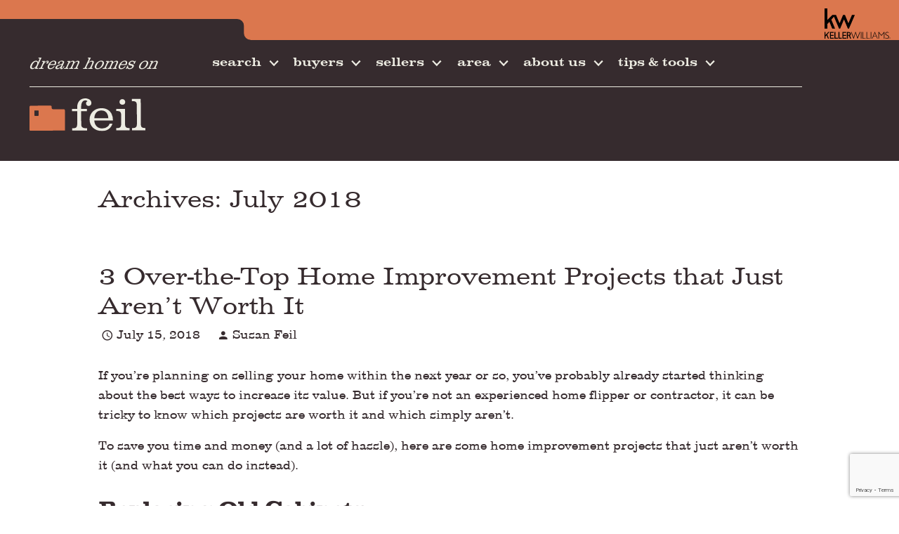

--- FILE ---
content_type: text/html; charset=UTF-8
request_url: https://blog.experiencealbuquerque.com/2018/07/
body_size: 17572
content:
<!DOCTYPE html>
<html lang="en">

<head>
    <link rel="stylesheet" href="https://reappdata.global.ssl.fastly.net/site_data/experiencealbuquerque/layouts/warm/clarendon-webfonts.css">
    <link rel="stylesheet" href="https://reappdata.global.ssl.fastly.net/site_data/experiencealbuquerque/layouts/warm/volta-webfonts.css">
        <link rel="stylesheet" href="https://www.experiencealbuquerque.com/site.css" TYPE="text/css">
<link rel="stylesheet" href="https://www.experiencealbuquerque.com/site.css?extra_css=blog_template" TYPE="text/css">

    

	<meta charset="UTF-8">
	<title>July 2018 - Albuquerque Real Estate Blog</title>
	<link rel="profile" href="http://gmpg.org/xfn/11">
	<link rel="pingback" href="https://blog.experiencealbuquerque.com/xmlrpc.php">
    
    <!-- https://material.io/resources/icons/?style=baseline -->
    <link
        href="https://fonts.googleapis.com/css2?family=Material+Icons"
        rel="stylesheet"
    >


	
    <meta name="viewport" content="width=device-width, initial-scale=1">
    <meta http-equiv="Content-Type" content="text/html;charset=utf-8">
<meta name="format-detection" content="telephone=no">
<meta http-equiv="x-ua-compatible" content="ie=edge">
    
      <!-- Global site tag (gtag.js) - Google Analytics -->
  <script async src="https://www.googletagmanager.com/gtag/js?id=G-LNZYSHN113"></script>


<script>
  window.dataLayer = window.dataLayer || [];
  function gtag(){
    dataLayer.push(arguments);
  }
  gtag('js', new Date());

    gtag('config', 'G-LNZYSHN113',
    {
      'cookie_flags': 'secure;samesite=none',
    }
  );
  
    gtag('config', 'AW-786268430');
  
  function gtag_report_conversion(form_id, form_name) {
    gtag('event', 'conversion', {
      'event': 'conversion',
      'form_id': form_id,
      'form_name': form_name
    });
    return false;
  }

  </script>




<script type="text/javascript">
    (function(c,l,a,r,i,t,y){
        c[a]=c[a]||function(){(c[a].q=c[a].q||[]).push(arguments)};
        t=l.createElement(r);t.async=1;t.src="https://www.clarity.ms/tag/"+i;
        y=l.getElementsByTagName(r)[0];y.parentNode.insertBefore(t,y);
    })(window, document, "clarity", "script", "lbguv739t9");
</script><!-- Google tag (gtag.js) -->
<script async src="https://www.googletagmanager.com/gtag/js?id=G-LNZYSHN113"></script>
<script>
  window.dataLayer = window.dataLayer || [];
  function gtag(){dataLayer.push(arguments);}
  gtag('js', new Date());

  gtag('config', 'G-LNZYSHN113');
</script><link rel="apple-touch-icon" sizes="180x180" href="https://reappdata.global.ssl.fastly.net/site_data/experiencealbuquerque/editor_assets/favicon/apple-touch-icon.png">
<link rel="icon" type="image/png" sizes="192x192" href="https://reappdata.global.ssl.fastly.net/site_data/experiencealbuquerque/editor_assets/favicon/android-chrome-192x192.png">
<link rel="icon" type="image/png" sizes="512x512" href="https://reappdata.global.ssl.fastly.net/site_data/experiencealbuquerque/editor_assets/favicon/android-chrome-512x512.png">
<link rel="icon" type="image/png" sizes="32x32" href="https://reappdata.global.ssl.fastly.net/site_data/experiencealbuquerque/editor_assets/favicon/favicon-32x32.png">
<link rel="icon" type="image/png" sizes="16x16" href="https://reappdata.global.ssl.fastly.net/site_data/experiencealbuquerque/editor_assets/favicon/favicon-16x16.png">
<meta name="msapplication-TileColor" content="#db774e">
<meta name="msapplication-square150x150logo" content="https://reappdata.global.ssl.fastly.net/site_data/experiencealbuquerque/editor_assets/favicon/mstile-150x150.png">
<meta name="theme-color" content="#db774e"><!-- Global site tag (gtag.js) - AdWords: 786268430 -->
<script async src="https://www.googletagmanager.com/gtag/js?id=AW-786268430"></script>
<script>
  window.dataLayer = window.dataLayer || [];
  function gtag(){dataLayer.push(arguments);}
  gtag('js', new Date());

  gtag('config', 'AW-786268430');
</script><script type="text/javascript">
setTimeout(function(){var a=document.createElement("script");
var b=document.getElementsByTagName("script")[0];
a.src=document.location.protocol+"//script.crazyegg.com/pages/scripts/0036/7221.js?"+Math.floor(new Date().getTime()/3600000);
a.async=true;a.type="text/javascript";b.parentNode.insertBefore(a,b)}, 1);
</script><meta name="google-site-verification" content="YaDDCIio9Q6a5H_lIssij88mr9pi9IUxsN2QXeG2vAU" />
	<meta name='robots' content='noindex, follow' />

	<!-- This site is optimized with the Yoast SEO plugin v16.8 - https://yoast.com/wordpress/plugins/seo/ -->
	<meta property="og:locale" content="en_US" />
	<meta property="og:type" content="website" />
	<meta property="og:title" content="July 2018 - Albuquerque Real Estate Blog" />
	<meta property="og:url" content="https://blog.experiencealbuquerque.com/2018/07/" />
	<meta property="og:site_name" content="Albuquerque Real Estate Blog" />
	<meta name="twitter:card" content="summary" />
	<script type="application/ld+json" class="yoast-schema-graph">{"@context":"https://schema.org","@graph":[{"@type":"WebSite","@id":"https://blog.experiencealbuquerque.com/#website","url":"https://blog.experiencealbuquerque.com/","name":"Albuquerque Real Estate Blog","description":"Albuquerque Real Estate News","potentialAction":[{"@type":"SearchAction","target":{"@type":"EntryPoint","urlTemplate":"https://blog.experiencealbuquerque.com/?s={search_term_string}"},"query-input":"required name=search_term_string"}],"inLanguage":"en-US"},{"@type":"CollectionPage","@id":"https://blog.experiencealbuquerque.com/2018/07/#webpage","url":"https://blog.experiencealbuquerque.com/2018/07/","name":"July 2018 - Albuquerque Real Estate Blog","isPartOf":{"@id":"https://blog.experiencealbuquerque.com/#website"},"breadcrumb":{"@id":"https://blog.experiencealbuquerque.com/2018/07/#breadcrumb"},"inLanguage":"en-US","potentialAction":[{"@type":"ReadAction","target":["https://blog.experiencealbuquerque.com/2018/07/"]}]},{"@type":"BreadcrumbList","@id":"https://blog.experiencealbuquerque.com/2018/07/#breadcrumb","itemListElement":[{"@type":"ListItem","position":1,"name":"Home","item":"https://blog.experiencealbuquerque.com/"},{"@type":"ListItem","position":2,"name":"Archives for July 2018"}]}]}</script>
	<!-- / Yoast SEO plugin. -->


<link rel='dns-prefetch' href='//s.w.org' />
<link rel="alternate" type="application/rss+xml" title="Albuquerque Real Estate Blog &raquo; Feed" href="https://blog.experiencealbuquerque.com/feed/" />
<link rel="alternate" type="application/rss+xml" title="Albuquerque Real Estate Blog &raquo; Comments Feed" href="https://blog.experiencealbuquerque.com/comments/feed/" />
<script type="text/javascript">
window._wpemojiSettings = {"baseUrl":"https:\/\/s.w.org\/images\/core\/emoji\/13.1.0\/72x72\/","ext":".png","svgUrl":"https:\/\/s.w.org\/images\/core\/emoji\/13.1.0\/svg\/","svgExt":".svg","source":{"concatemoji":"https:\/\/blog.experiencealbuquerque.com\/wp-includes\/js\/wp-emoji-release.min.js?ver=5.9.3"}};
/*! This file is auto-generated */
!function(e,a,t){var n,r,o,i=a.createElement("canvas"),p=i.getContext&&i.getContext("2d");function s(e,t){var a=String.fromCharCode;p.clearRect(0,0,i.width,i.height),p.fillText(a.apply(this,e),0,0);e=i.toDataURL();return p.clearRect(0,0,i.width,i.height),p.fillText(a.apply(this,t),0,0),e===i.toDataURL()}function c(e){var t=a.createElement("script");t.src=e,t.defer=t.type="text/javascript",a.getElementsByTagName("head")[0].appendChild(t)}for(o=Array("flag","emoji"),t.supports={everything:!0,everythingExceptFlag:!0},r=0;r<o.length;r++)t.supports[o[r]]=function(e){if(!p||!p.fillText)return!1;switch(p.textBaseline="top",p.font="600 32px Arial",e){case"flag":return s([127987,65039,8205,9895,65039],[127987,65039,8203,9895,65039])?!1:!s([55356,56826,55356,56819],[55356,56826,8203,55356,56819])&&!s([55356,57332,56128,56423,56128,56418,56128,56421,56128,56430,56128,56423,56128,56447],[55356,57332,8203,56128,56423,8203,56128,56418,8203,56128,56421,8203,56128,56430,8203,56128,56423,8203,56128,56447]);case"emoji":return!s([10084,65039,8205,55357,56613],[10084,65039,8203,55357,56613])}return!1}(o[r]),t.supports.everything=t.supports.everything&&t.supports[o[r]],"flag"!==o[r]&&(t.supports.everythingExceptFlag=t.supports.everythingExceptFlag&&t.supports[o[r]]);t.supports.everythingExceptFlag=t.supports.everythingExceptFlag&&!t.supports.flag,t.DOMReady=!1,t.readyCallback=function(){t.DOMReady=!0},t.supports.everything||(n=function(){t.readyCallback()},a.addEventListener?(a.addEventListener("DOMContentLoaded",n,!1),e.addEventListener("load",n,!1)):(e.attachEvent("onload",n),a.attachEvent("onreadystatechange",function(){"complete"===a.readyState&&t.readyCallback()})),(n=t.source||{}).concatemoji?c(n.concatemoji):n.wpemoji&&n.twemoji&&(c(n.twemoji),c(n.wpemoji)))}(window,document,window._wpemojiSettings);
</script>
<style type="text/css">
img.wp-smiley,
img.emoji {
	display: inline !important;
	border: none !important;
	box-shadow: none !important;
	height: 1em !important;
	width: 1em !important;
	margin: 0 0.07em !important;
	vertical-align: -0.1em !important;
	background: none !important;
	padding: 0 !important;
}
</style>
	<link rel='stylesheet' id='wp-block-library-css'  href='https://blog.experiencealbuquerque.com/wp-includes/css/dist/block-library/style.min.css?ver=5.9.3' type='text/css' media='all' />
<style id='global-styles-inline-css' type='text/css'>
body{--wp--preset--color--black: #000000;--wp--preset--color--cyan-bluish-gray: #abb8c3;--wp--preset--color--white: #ffffff;--wp--preset--color--pale-pink: #f78da7;--wp--preset--color--vivid-red: #cf2e2e;--wp--preset--color--luminous-vivid-orange: #ff6900;--wp--preset--color--luminous-vivid-amber: #fcb900;--wp--preset--color--light-green-cyan: #7bdcb5;--wp--preset--color--vivid-green-cyan: #00d084;--wp--preset--color--pale-cyan-blue: #8ed1fc;--wp--preset--color--vivid-cyan-blue: #0693e3;--wp--preset--color--vivid-purple: #9b51e0;--wp--preset--gradient--vivid-cyan-blue-to-vivid-purple: linear-gradient(135deg,rgba(6,147,227,1) 0%,rgb(155,81,224) 100%);--wp--preset--gradient--light-green-cyan-to-vivid-green-cyan: linear-gradient(135deg,rgb(122,220,180) 0%,rgb(0,208,130) 100%);--wp--preset--gradient--luminous-vivid-amber-to-luminous-vivid-orange: linear-gradient(135deg,rgba(252,185,0,1) 0%,rgba(255,105,0,1) 100%);--wp--preset--gradient--luminous-vivid-orange-to-vivid-red: linear-gradient(135deg,rgba(255,105,0,1) 0%,rgb(207,46,46) 100%);--wp--preset--gradient--very-light-gray-to-cyan-bluish-gray: linear-gradient(135deg,rgb(238,238,238) 0%,rgb(169,184,195) 100%);--wp--preset--gradient--cool-to-warm-spectrum: linear-gradient(135deg,rgb(74,234,220) 0%,rgb(151,120,209) 20%,rgb(207,42,186) 40%,rgb(238,44,130) 60%,rgb(251,105,98) 80%,rgb(254,248,76) 100%);--wp--preset--gradient--blush-light-purple: linear-gradient(135deg,rgb(255,206,236) 0%,rgb(152,150,240) 100%);--wp--preset--gradient--blush-bordeaux: linear-gradient(135deg,rgb(254,205,165) 0%,rgb(254,45,45) 50%,rgb(107,0,62) 100%);--wp--preset--gradient--luminous-dusk: linear-gradient(135deg,rgb(255,203,112) 0%,rgb(199,81,192) 50%,rgb(65,88,208) 100%);--wp--preset--gradient--pale-ocean: linear-gradient(135deg,rgb(255,245,203) 0%,rgb(182,227,212) 50%,rgb(51,167,181) 100%);--wp--preset--gradient--electric-grass: linear-gradient(135deg,rgb(202,248,128) 0%,rgb(113,206,126) 100%);--wp--preset--gradient--midnight: linear-gradient(135deg,rgb(2,3,129) 0%,rgb(40,116,252) 100%);--wp--preset--duotone--dark-grayscale: url('#wp-duotone-dark-grayscale');--wp--preset--duotone--grayscale: url('#wp-duotone-grayscale');--wp--preset--duotone--purple-yellow: url('#wp-duotone-purple-yellow');--wp--preset--duotone--blue-red: url('#wp-duotone-blue-red');--wp--preset--duotone--midnight: url('#wp-duotone-midnight');--wp--preset--duotone--magenta-yellow: url('#wp-duotone-magenta-yellow');--wp--preset--duotone--purple-green: url('#wp-duotone-purple-green');--wp--preset--duotone--blue-orange: url('#wp-duotone-blue-orange');--wp--preset--font-size--small: 13px;--wp--preset--font-size--medium: 20px;--wp--preset--font-size--large: 36px;--wp--preset--font-size--x-large: 42px;}.has-black-color{color: var(--wp--preset--color--black) !important;}.has-cyan-bluish-gray-color{color: var(--wp--preset--color--cyan-bluish-gray) !important;}.has-white-color{color: var(--wp--preset--color--white) !important;}.has-pale-pink-color{color: var(--wp--preset--color--pale-pink) !important;}.has-vivid-red-color{color: var(--wp--preset--color--vivid-red) !important;}.has-luminous-vivid-orange-color{color: var(--wp--preset--color--luminous-vivid-orange) !important;}.has-luminous-vivid-amber-color{color: var(--wp--preset--color--luminous-vivid-amber) !important;}.has-light-green-cyan-color{color: var(--wp--preset--color--light-green-cyan) !important;}.has-vivid-green-cyan-color{color: var(--wp--preset--color--vivid-green-cyan) !important;}.has-pale-cyan-blue-color{color: var(--wp--preset--color--pale-cyan-blue) !important;}.has-vivid-cyan-blue-color{color: var(--wp--preset--color--vivid-cyan-blue) !important;}.has-vivid-purple-color{color: var(--wp--preset--color--vivid-purple) !important;}.has-black-background-color{background-color: var(--wp--preset--color--black) !important;}.has-cyan-bluish-gray-background-color{background-color: var(--wp--preset--color--cyan-bluish-gray) !important;}.has-white-background-color{background-color: var(--wp--preset--color--white) !important;}.has-pale-pink-background-color{background-color: var(--wp--preset--color--pale-pink) !important;}.has-vivid-red-background-color{background-color: var(--wp--preset--color--vivid-red) !important;}.has-luminous-vivid-orange-background-color{background-color: var(--wp--preset--color--luminous-vivid-orange) !important;}.has-luminous-vivid-amber-background-color{background-color: var(--wp--preset--color--luminous-vivid-amber) !important;}.has-light-green-cyan-background-color{background-color: var(--wp--preset--color--light-green-cyan) !important;}.has-vivid-green-cyan-background-color{background-color: var(--wp--preset--color--vivid-green-cyan) !important;}.has-pale-cyan-blue-background-color{background-color: var(--wp--preset--color--pale-cyan-blue) !important;}.has-vivid-cyan-blue-background-color{background-color: var(--wp--preset--color--vivid-cyan-blue) !important;}.has-vivid-purple-background-color{background-color: var(--wp--preset--color--vivid-purple) !important;}.has-black-border-color{border-color: var(--wp--preset--color--black) !important;}.has-cyan-bluish-gray-border-color{border-color: var(--wp--preset--color--cyan-bluish-gray) !important;}.has-white-border-color{border-color: var(--wp--preset--color--white) !important;}.has-pale-pink-border-color{border-color: var(--wp--preset--color--pale-pink) !important;}.has-vivid-red-border-color{border-color: var(--wp--preset--color--vivid-red) !important;}.has-luminous-vivid-orange-border-color{border-color: var(--wp--preset--color--luminous-vivid-orange) !important;}.has-luminous-vivid-amber-border-color{border-color: var(--wp--preset--color--luminous-vivid-amber) !important;}.has-light-green-cyan-border-color{border-color: var(--wp--preset--color--light-green-cyan) !important;}.has-vivid-green-cyan-border-color{border-color: var(--wp--preset--color--vivid-green-cyan) !important;}.has-pale-cyan-blue-border-color{border-color: var(--wp--preset--color--pale-cyan-blue) !important;}.has-vivid-cyan-blue-border-color{border-color: var(--wp--preset--color--vivid-cyan-blue) !important;}.has-vivid-purple-border-color{border-color: var(--wp--preset--color--vivid-purple) !important;}.has-vivid-cyan-blue-to-vivid-purple-gradient-background{background: var(--wp--preset--gradient--vivid-cyan-blue-to-vivid-purple) !important;}.has-light-green-cyan-to-vivid-green-cyan-gradient-background{background: var(--wp--preset--gradient--light-green-cyan-to-vivid-green-cyan) !important;}.has-luminous-vivid-amber-to-luminous-vivid-orange-gradient-background{background: var(--wp--preset--gradient--luminous-vivid-amber-to-luminous-vivid-orange) !important;}.has-luminous-vivid-orange-to-vivid-red-gradient-background{background: var(--wp--preset--gradient--luminous-vivid-orange-to-vivid-red) !important;}.has-very-light-gray-to-cyan-bluish-gray-gradient-background{background: var(--wp--preset--gradient--very-light-gray-to-cyan-bluish-gray) !important;}.has-cool-to-warm-spectrum-gradient-background{background: var(--wp--preset--gradient--cool-to-warm-spectrum) !important;}.has-blush-light-purple-gradient-background{background: var(--wp--preset--gradient--blush-light-purple) !important;}.has-blush-bordeaux-gradient-background{background: var(--wp--preset--gradient--blush-bordeaux) !important;}.has-luminous-dusk-gradient-background{background: var(--wp--preset--gradient--luminous-dusk) !important;}.has-pale-ocean-gradient-background{background: var(--wp--preset--gradient--pale-ocean) !important;}.has-electric-grass-gradient-background{background: var(--wp--preset--gradient--electric-grass) !important;}.has-midnight-gradient-background{background: var(--wp--preset--gradient--midnight) !important;}.has-small-font-size{font-size: var(--wp--preset--font-size--small) !important;}.has-medium-font-size{font-size: var(--wp--preset--font-size--medium) !important;}.has-large-font-size{font-size: var(--wp--preset--font-size--large) !important;}.has-x-large-font-size{font-size: var(--wp--preset--font-size--x-large) !important;}
</style>
<link rel='stylesheet' id='hybridbase-css'  href='https://blog.experiencealbuquerque.com/wp-content/themes/hybrid/base.css?ver=5.9.3' type='text/css' media='all' />
<link rel='stylesheet' id='hybrid-style-css'  href='https://blog.experiencealbuquerque.com/wp-content/themes/hybrid/style.css?ver=5.9.3' type='text/css' media='all' />
<script type='text/javascript' src='https://blog.experiencealbuquerque.com/wp-includes/js/jquery/jquery.min.js?ver=3.6.0' id='jquery-core-js'></script>
<script type='text/javascript' src='https://blog.experiencealbuquerque.com/wp-includes/js/jquery/jquery-migrate.min.js?ver=3.3.2' id='jquery-migrate-js'></script>
<link rel="https://api.w.org/" href="https://blog.experiencealbuquerque.com/wp-json/" /><link rel="EditURI" type="application/rsd+xml" title="RSD" href="https://blog.experiencealbuquerque.com/xmlrpc.php?rsd" />
<link rel="wlwmanifest" type="application/wlwmanifest+xml" href="https://blog.experiencealbuquerque.com/wp-includes/wlwmanifest.xml" /> 
<meta name="generator" content="WordPress 5.9.3" />
<style type="text/css">.recentcomments a{display:inline !important;padding:0 !important;margin:0 !important;}</style>
	
</head>

<body id="blog_template" class="">
    <div id="divback" class="section-">
                        <svg xmlns="http://www.w3.org/2000/svg" height="0" width="0" style="display: none;">
                <defs>
                    <symbol id="ic-tab-type1" viewBox="0 0 332 30">
                      <path d="M323.08 19.1V8.9a8.93 8.93 0 0 0-8.95-8.9H0v30h332v-2a9 9 0 0 1-8.92-8.9z"/>
                    </symbol>
                    
                    <symbol id="ic-tab-type2" viewBox="0 0 166 15">
                      <path d="M166 13c-2.46875 0-5.44041-1.595-5.44041-3.85925C160.55443 9.06726 160.55 4.44 160.55 4.44A4.46 4.46 0 0 0 156.08 0H4.2C1.76 0 0 2.53 0 5v10h166z"/>
                    </symbol>
                    
                    <symbol id="ic-arrow" viewBox="0 0 15 19">
                        <path d="M14.94 12.67l-.02-6.23-4.6.02L10.3 0 0 9.59l10.35 9.54-.02-6.45 4.61-.01z"/>
                    </symbol>
                </defs>
            </svg>
                                    <a href="#main" class="dak-skip-to-main">Skip to main content</a>
            <header class="Header">
                <div class="Header-row">
                    <div class="Header-col">
                        <img 
                          loading="lazy" src="https://reappdata.global.ssl.fastly.net/site_data/experiencealbuquerque/layouts/warm2022/images/ic-keller-williams.svg" 
                          alt="Keller Williams" 
                          class="kw-logo"
                          width="94"
                          height="43"
                        >
                    </div>
                </div>
                <div class="Header-row u-bgColor2">
                    <div class="Header-col">
                        <svg viewBox="0 0 332 30" preserveAspectRatio="xMinYMin meet" class=Header-tab>
                            <use xlink:href="#ic-tab-type1"></use>
                        </svg>
                        <div class="Header-underlineBox">
                            <div class="tagline">
                                <p>dream homes on</p>
                            </div>
                            <div id="Hmenu" class="Hmenu">
                              <nav class="dakMenu dakMenu_expanded" data-menushrink="992" aria-label="Main">
    <ul class="dakMenu__list">
                                                                                                                                                            <li class="menu-1 has-submenu   menu_first  dakMenu__menuItem dakMenu__menuItem-search">
                <a href="https://www.experiencealbuquerque.com/idx-search.php"
                   >
                    search
                </a>
                                    <button class="js-menu-button" aria-haspopup="true" aria-expanded="false" aria-label='Show submenu for "search"'>
                        <span class="dakMenu__arrow" aria-hidden="true"></span>
                    </button>
                    <ul>
                                                    <li class="dakMenu__submenuItem dakMenu__submenuItem-search-homes-for-sale">
                                <a href="https://homes.experiencealbuquerque.com/idx/search/basic"
                                   >
                                    Search homes for sale
                                </a>
                            </li>
                                                    <li class="dakMenu__submenuItem dakMenu__submenuItem-kw-international-luxury">
                                <a href="https://www.experiencealbuquerque.com/luxury-homes"
                                   >
                                    KW International Luxury
                                </a>
                            </li>
                                                    <li class="dakMenu__submenuItem dakMenu__submenuItem-featured-listings">
                                <a href="http://homes.experiencealbuquerque.com/idx/featured"
                                   >
                                    Featured listings
                                </a>
                            </li>
                                            </ul>
                            </li>
                                                                                                                                                                                                                                                                                                                                    <li class="menu-2 has-submenu     dakMenu__menuItem dakMenu__menuItem-buyers">
                <a href="https://www.experiencealbuquerque.com/buyers.php"
                   >
                    buyers
                </a>
                                    <button class="js-menu-button" aria-haspopup="true" aria-expanded="false" aria-label='Show submenu for "buyers"'>
                        <span class="dakMenu__arrow" aria-hidden="true"></span>
                    </button>
                    <ul>
                                                    <li class="dakMenu__submenuItem dakMenu__submenuItem-buy-with-us">
                                <a href="https://www.experiencealbuquerque.com/buyers.php"
                                   >
                                    Buy with Us
                                </a>
                            </li>
                                                    <li class="dakMenu__submenuItem dakMenu__submenuItem-10-step-buying-process">
                                <a href="https://www.experiencealbuquerque.com/steps-to-buying"
                                   >
                                    10 Step Buying Process
                                </a>
                            </li>
                                                    <li class="dakMenu__submenuItem dakMenu__submenuItem-under-contract">
                                <a href="https://www.experiencealbuquerque.com/under-contract"
                                   >
                                    Under Contract
                                </a>
                            </li>
                                                    <li class="dakMenu__submenuItem dakMenu__submenuItem-mortgage-preapproval">
                                <a href="https://www.experiencealbuquerque.com/preapproval"
                                   >
                                    Mortgage Preapproval
                                </a>
                            </li>
                                                    <li class="dakMenu__submenuItem dakMenu__submenuItem-hidden-closing-costs">
                                <a href="https://www.experiencealbuquerque.com/hidden-closing-costs"
                                   >
                                    Hidden Closing Costs
                                </a>
                            </li>
                                                    <li class="dakMenu__submenuItem dakMenu__submenuItem-exclusive-listing-alerts">
                                <a href="https://www.experiencealbuquerque.com/listing-alert"
                                   >
                                    Exclusive Listing Alerts
                                </a>
                            </li>
                                                    <li class="dakMenu__submenuItem dakMenu__submenuItem-free-buyers-guide">
                                <a href="https://www.experiencealbuquerque.com/Buyers-Resources"
                                   >
                                    Free Buyers Guide
                                </a>
                            </li>
                                                    <li class="dakMenu__submenuItem dakMenu__submenuItem-home-buying-factors">
                                <a href="https://www.experiencealbuquerque.com/home-buying-factors"
                                   >
                                    Home Buying Factors
                                </a>
                            </li>
                                                    <li class="dakMenu__submenuItem dakMenu__submenuItem-investing-in-real-estate">
                                <a href="https://www.experiencealbuquerque.com/investment"
                                   >
                                    Investing in Real Estate
                                </a>
                            </li>
                                            </ul>
                            </li>
                                                                                                                                                            <li class="menu-3 has-submenu     dakMenu__menuItem dakMenu__menuItem-sellers">
                <a href="https://www.experiencealbuquerque.com/sellers.php"
                   >
                    sellers
                </a>
                                    <button class="js-menu-button" aria-haspopup="true" aria-expanded="false" aria-label='Show submenu for "sellers"'>
                        <span class="dakMenu__arrow" aria-hidden="true"></span>
                    </button>
                    <ul>
                                                    <li class="dakMenu__submenuItem dakMenu__submenuItem-sell-with-us">
                                <a href="https://www.experiencealbuquerque.com/sellers.php"
                                   >
                                    Sell With Us
                                </a>
                            </li>
                                                    <li class="dakMenu__submenuItem dakMenu__submenuItem-discover-your-homes-equity-">
                                <a href="https://www.experiencealbuquerque.com/equity-estimator"
                                   >
                                    Discover Your Homes Equity 
                                </a>
                            </li>
                                                    <li class="dakMenu__submenuItem dakMenu__submenuItem-seller-resources-">
                                <a href="https://www.experiencealbuquerque.com/seller-resources"
                                   >
                                    Seller Resources 
                                </a>
                            </li>
                                            </ul>
                            </li>
                                                                                                                                                                                                                                                <li class="menu-4 has-submenu     dakMenu__menuItem dakMenu__menuItem-area">
                <a href="https://www.experiencealbuquerque.com/area/albuquerque-nm"
                   >
                    area
                </a>
                                    <button class="js-menu-button" aria-haspopup="true" aria-expanded="false" aria-label='Show submenu for "area"'>
                        <span class="dakMenu__arrow" aria-hidden="true"></span>
                    </button>
                    <ul>
                                                    <li class="dakMenu__submenuItem dakMenu__submenuItem-explore-the-area">
                                <a href="https://www.experiencealbuquerque.com/area/albuquerque-nm"
                                   >
                                    Explore the Area
                                </a>
                            </li>
                                                    <li class="dakMenu__submenuItem dakMenu__submenuItem-things-to-do-in-albuquerque">
                                <a href="https://www.experiencealbuquerque.com/albuquerque-activities"
                                   >
                                    Things to do in Albuquerque
                                </a>
                            </li>
                                                    <li class="dakMenu__submenuItem dakMenu__submenuItem-explore-santa-fe">
                                <a href="https://www.experiencealbuquerque.com/area/santa-fe-nm"
                                   >
                                    Explore Santa Fe
                                </a>
                            </li>
                                                    <li class="dakMenu__submenuItem dakMenu__submenuItem-things-to-do-in-santa-fe">
                                <a href="https://www.experiencealbuquerque.com/santa-fe-activities"
                                   >
                                    Things to Do in Santa Fe
                                </a>
                            </li>
                                                    <li class="dakMenu__submenuItem dakMenu__submenuItem-where-to-eat-shop-and-stay-">
                                <a href="https://www.travelandleisure.com/trip-ideas/albuquerque-new-mexico-old-town-sawmill-guide"
                                   >
                                    Where to Eat, Shop and Stay 
                                </a>
                            </li>
                                                    <li class="dakMenu__submenuItem dakMenu__submenuItem-hotels--resorts-resources-">
                                <a href="https://www.hhandr.com/hotels_resorts/"
                                   target="_blank" rel="noopener">
                                    Hotels & Resorts Resources 
                                </a>
                            </li>
                                            </ul>
                            </li>
                                                                                                                                                                                                                    <li class="menu-5 has-submenu     dakMenu__menuItem dakMenu__menuItem-about-us">
                <a href="https://www.experiencealbuquerque.com/about"
                   >
                    about us
                </a>
                                    <button class="js-menu-button" aria-haspopup="true" aria-expanded="false" aria-label='Show submenu for "about us"'>
                        <span class="dakMenu__arrow" aria-hidden="true"></span>
                    </button>
                    <ul>
                                                    <li class="dakMenu__submenuItem dakMenu__submenuItem-about-the-team">
                                <a href="https://www.experiencealbuquerque.com/about"
                                   >
                                    About the Team
                                </a>
                            </li>
                                                    <li class="dakMenu__submenuItem dakMenu__submenuItem-faqs">
                                <a href="https://www.experiencealbuquerque.com/faq.php"
                                   >
                                    FAQs
                                </a>
                            </li>
                                                    <li class="dakMenu__submenuItem dakMenu__submenuItem-testimonials">
                                <a href="https://www.experiencealbuquerque.com/testimonial.php"
                                   >
                                    Testimonials
                                </a>
                            </li>
                                                    <li class="dakMenu__submenuItem dakMenu__submenuItem-agent-connections">
                                <a href="https://www.experiencealbuquerque.com/agent-connections"
                                   >
                                    Agent Connections
                                </a>
                            </li>
                                                    <li class="dakMenu__submenuItem dakMenu__submenuItem-contact">
                                <a href="https://www.experiencealbuquerque.com/contact"
                                   >
                                    Contact
                                </a>
                            </li>
                                            </ul>
                            </li>
                                                                                                                                                                                                                    <li class="menu-6 has-submenu    menu_last dakMenu__menuItem dakMenu__menuItem-tips--tools">
                <a href="https://www.experiencealbuquerque.com/relocation-moving.php"
                   >
                    tips & tools
                </a>
                                    <button class="js-menu-button" aria-haspopup="true" aria-expanded="false" aria-label='Show submenu for "tips & tools"'>
                        <span class="dakMenu__arrow" aria-hidden="true"></span>
                    </button>
                    <ul>
                                                    <li class="dakMenu__submenuItem dakMenu__submenuItem-relocating-tips">
                                <a href="https://www.experiencealbuquerque.com/relocation-moving.php"
                                   >
                                    Relocating Tips
                                </a>
                            </li>
                                                    <li class="dakMenu__submenuItem dakMenu__submenuItem-faqs">
                                <a href="https://www.experiencealbuquerque.com/faq.php"
                                   >
                                    FAQs
                                </a>
                            </li>
                                                    <li class="dakMenu__submenuItem dakMenu__submenuItem-mortgage-calculator">
                                <a href="https://www.experiencealbuquerque.com/mortgage.php"
                                   >
                                    Mortgage Calculator
                                </a>
                            </li>
                                                    <li class="dakMenu__submenuItem dakMenu__submenuItem-sellers-toolbox">
                                <a href="https://www.experiencealbuquerque.com/sellers-toolbox"
                                   >
                                    Sellers Toolbox
                                </a>
                            </li>
                                                    <li class="dakMenu__submenuItem dakMenu__submenuItem-our-blog">
                                <a href="https://blog.experiencealbuquerque.com/"
                                   >
                                    Our Blog
                                </a>
                            </li>
                                                    <li class="dakMenu__submenuItem dakMenu__submenuItem-pre-approval-importance-">
                                <a href="https://www.simplifyingthemarket.com/en/2020/08/27/why-is-it-so-important-to-be-pre-approved-in-the-homebuying-process/?a=425153-121611a6f88305172c2438c1d95d35df"
                                   target="_blank" rel="noopener">
                                    Pre-Approval Importance 
                                </a>
                            </li>
                                            </ul>
                            </li>
            </ul>
</nav>
                            </div>
                        </div>
                        <a href="https://www.experiencealbuquerque.com">
                          <img 
                            loading="lazy" src="https://reappdata.global.ssl.fastly.net/site_data/experiencealbuquerque/layouts/warm2022/images/logo.svg" 
                            alt="Feil logo" 
                            class="logo"
                            width="165"
                            height="147"
                          >
                        </a>
                    </div>
                    <div class="dak-pl-1 Header-col">
                      <nav class="dakMenu dakMenu_collapsed" data-menushrink="992" aria-label="Main">
    <button id="dak-main-menu-open" class="dakMenu__toggle" aria-expanded="false" aria-controls="dak-main-menu" aria-label="Open main menu">
        <span class="sr-only">Open main menu</span>
        <span class="dakMenu__toggleicon" aria-hidden="true"></span>
    </button>
    <ul class="dakMenu__list" id="dak-main-menu">
                                                                                                                                                            <li class="menu-1
                       has-submenu   menu_first  dakMenu__menuItem-search dakMenu__menuItem">
                <a href="https://www.experiencealbuquerque.com/idx-search.php"
                   >
                    search
                </a>
                                    <ul>
                                                    <li class="dakMenu__submenuItem dakMenu__submenuItem-search-homes-for-sale">
                                <a href="https://homes.experiencealbuquerque.com/idx/search/basic"
                                   >
                                    Search homes for sale
                                </a>
                            </li>
                                                    <li class="dakMenu__submenuItem dakMenu__submenuItem-kw-international-luxury">
                                <a href="https://www.experiencealbuquerque.com/luxury-homes"
                                   >
                                    KW International Luxury
                                </a>
                            </li>
                                                    <li class="dakMenu__submenuItem dakMenu__submenuItem-featured-listings">
                                <a href="http://homes.experiencealbuquerque.com/idx/featured"
                                   >
                                    Featured listings
                                </a>
                            </li>
                                            </ul>
                            </li>
                                                                                                                                                                                                                                                                                                                                    <li class="menu-2
                       has-submenu     dakMenu__menuItem-buyers dakMenu__menuItem">
                <a href="https://www.experiencealbuquerque.com/buyers.php"
                   >
                    buyers
                </a>
                                    <ul>
                                                    <li class="dakMenu__submenuItem dakMenu__submenuItem-buy-with-us">
                                <a href="https://www.experiencealbuquerque.com/buyers.php"
                                   >
                                    Buy with Us
                                </a>
                            </li>
                                                    <li class="dakMenu__submenuItem dakMenu__submenuItem-10-step-buying-process">
                                <a href="https://www.experiencealbuquerque.com/steps-to-buying"
                                   >
                                    10 Step Buying Process
                                </a>
                            </li>
                                                    <li class="dakMenu__submenuItem dakMenu__submenuItem-under-contract">
                                <a href="https://www.experiencealbuquerque.com/under-contract"
                                   >
                                    Under Contract
                                </a>
                            </li>
                                                    <li class="dakMenu__submenuItem dakMenu__submenuItem-mortgage-preapproval">
                                <a href="https://www.experiencealbuquerque.com/preapproval"
                                   >
                                    Mortgage Preapproval
                                </a>
                            </li>
                                                    <li class="dakMenu__submenuItem dakMenu__submenuItem-hidden-closing-costs">
                                <a href="https://www.experiencealbuquerque.com/hidden-closing-costs"
                                   >
                                    Hidden Closing Costs
                                </a>
                            </li>
                                                    <li class="dakMenu__submenuItem dakMenu__submenuItem-exclusive-listing-alerts">
                                <a href="https://www.experiencealbuquerque.com/listing-alert"
                                   >
                                    Exclusive Listing Alerts
                                </a>
                            </li>
                                                    <li class="dakMenu__submenuItem dakMenu__submenuItem-free-buyers-guide">
                                <a href="https://www.experiencealbuquerque.com/Buyers-Resources"
                                   >
                                    Free Buyers Guide
                                </a>
                            </li>
                                                    <li class="dakMenu__submenuItem dakMenu__submenuItem-home-buying-factors">
                                <a href="https://www.experiencealbuquerque.com/home-buying-factors"
                                   >
                                    Home Buying Factors
                                </a>
                            </li>
                                                    <li class="dakMenu__submenuItem dakMenu__submenuItem-investing-in-real-estate">
                                <a href="https://www.experiencealbuquerque.com/investment"
                                   >
                                    Investing in Real Estate
                                </a>
                            </li>
                                            </ul>
                            </li>
                                                                                                                                                            <li class="menu-3
                       has-submenu     dakMenu__menuItem-sellers dakMenu__menuItem">
                <a href="https://www.experiencealbuquerque.com/sellers.php"
                   >
                    sellers
                </a>
                                    <ul>
                                                    <li class="dakMenu__submenuItem dakMenu__submenuItem-sell-with-us">
                                <a href="https://www.experiencealbuquerque.com/sellers.php"
                                   >
                                    Sell With Us
                                </a>
                            </li>
                                                    <li class="dakMenu__submenuItem dakMenu__submenuItem-discover-your-homes-equity-">
                                <a href="https://www.experiencealbuquerque.com/equity-estimator"
                                   >
                                    Discover Your Homes Equity 
                                </a>
                            </li>
                                                    <li class="dakMenu__submenuItem dakMenu__submenuItem-seller-resources-">
                                <a href="https://www.experiencealbuquerque.com/seller-resources"
                                   >
                                    Seller Resources 
                                </a>
                            </li>
                                            </ul>
                            </li>
                                                                                                                                                                                                                                                <li class="menu-4
                       has-submenu     dakMenu__menuItem-area dakMenu__menuItem">
                <a href="https://www.experiencealbuquerque.com/area/albuquerque-nm"
                   >
                    area
                </a>
                                    <ul>
                                                    <li class="dakMenu__submenuItem dakMenu__submenuItem-explore-the-area">
                                <a href="https://www.experiencealbuquerque.com/area/albuquerque-nm"
                                   >
                                    Explore the Area
                                </a>
                            </li>
                                                    <li class="dakMenu__submenuItem dakMenu__submenuItem-things-to-do-in-albuquerque">
                                <a href="https://www.experiencealbuquerque.com/albuquerque-activities"
                                   >
                                    Things to do in Albuquerque
                                </a>
                            </li>
                                                    <li class="dakMenu__submenuItem dakMenu__submenuItem-explore-santa-fe">
                                <a href="https://www.experiencealbuquerque.com/area/santa-fe-nm"
                                   >
                                    Explore Santa Fe
                                </a>
                            </li>
                                                    <li class="dakMenu__submenuItem dakMenu__submenuItem-things-to-do-in-santa-fe">
                                <a href="https://www.experiencealbuquerque.com/santa-fe-activities"
                                   >
                                    Things to Do in Santa Fe
                                </a>
                            </li>
                                                    <li class="dakMenu__submenuItem dakMenu__submenuItem-where-to-eat-shop-and-stay-">
                                <a href="https://www.travelandleisure.com/trip-ideas/albuquerque-new-mexico-old-town-sawmill-guide"
                                   >
                                    Where to Eat, Shop and Stay 
                                </a>
                            </li>
                                                    <li class="dakMenu__submenuItem dakMenu__submenuItem-hotels--resorts-resources-">
                                <a href="https://www.hhandr.com/hotels_resorts/"
                                   target="_blank" rel="noopener">
                                    Hotels & Resorts Resources 
                                </a>
                            </li>
                                            </ul>
                            </li>
                                                                                                                                                                                                                    <li class="menu-5
                       has-submenu     dakMenu__menuItem-about-us dakMenu__menuItem">
                <a href="https://www.experiencealbuquerque.com/about"
                   >
                    about us
                </a>
                                    <ul>
                                                    <li class="dakMenu__submenuItem dakMenu__submenuItem-about-the-team">
                                <a href="https://www.experiencealbuquerque.com/about"
                                   >
                                    About the Team
                                </a>
                            </li>
                                                    <li class="dakMenu__submenuItem dakMenu__submenuItem-faqs">
                                <a href="https://www.experiencealbuquerque.com/faq.php"
                                   >
                                    FAQs
                                </a>
                            </li>
                                                    <li class="dakMenu__submenuItem dakMenu__submenuItem-testimonials">
                                <a href="https://www.experiencealbuquerque.com/testimonial.php"
                                   >
                                    Testimonials
                                </a>
                            </li>
                                                    <li class="dakMenu__submenuItem dakMenu__submenuItem-agent-connections">
                                <a href="https://www.experiencealbuquerque.com/agent-connections"
                                   >
                                    Agent Connections
                                </a>
                            </li>
                                                    <li class="dakMenu__submenuItem dakMenu__submenuItem-contact">
                                <a href="https://www.experiencealbuquerque.com/contact"
                                   >
                                    Contact
                                </a>
                            </li>
                                            </ul>
                            </li>
                                                                                                                                                                                                                    <li class="menu-6
                       has-submenu    menu_last dakMenu__menuItem-tips--tools dakMenu__menuItem">
                <a href="https://www.experiencealbuquerque.com/relocation-moving.php"
                   >
                    tips & tools
                </a>
                                    <ul>
                                                    <li class="dakMenu__submenuItem dakMenu__submenuItem-relocating-tips">
                                <a href="https://www.experiencealbuquerque.com/relocation-moving.php"
                                   >
                                    Relocating Tips
                                </a>
                            </li>
                                                    <li class="dakMenu__submenuItem dakMenu__submenuItem-faqs">
                                <a href="https://www.experiencealbuquerque.com/faq.php"
                                   >
                                    FAQs
                                </a>
                            </li>
                                                    <li class="dakMenu__submenuItem dakMenu__submenuItem-mortgage-calculator">
                                <a href="https://www.experiencealbuquerque.com/mortgage.php"
                                   >
                                    Mortgage Calculator
                                </a>
                            </li>
                                                    <li class="dakMenu__submenuItem dakMenu__submenuItem-sellers-toolbox">
                                <a href="https://www.experiencealbuquerque.com/sellers-toolbox"
                                   >
                                    Sellers Toolbox
                                </a>
                            </li>
                                                    <li class="dakMenu__submenuItem dakMenu__submenuItem-our-blog">
                                <a href="https://blog.experiencealbuquerque.com/"
                                   >
                                    Our Blog
                                </a>
                            </li>
                                                    <li class="dakMenu__submenuItem dakMenu__submenuItem-pre-approval-importance-">
                                <a href="https://www.simplifyingthemarket.com/en/2020/08/27/why-is-it-so-important-to-be-pre-approved-in-the-homebuying-process/?a=425153-121611a6f88305172c2438c1d95d35df"
                                   target="_blank" rel="noopener">
                                    Pre-Approval Importance 
                                </a>
                            </li>
                                            </ul>
                            </li>
                <li class="dakMenu__button">
            <button id="dak-main-menu-close" class="dakMenu__close" aria-expanded="false" aria-controls="dak-main-menu" aria-label="Close main menu">
                <span class="sr-only">Close main menu</span>
                <span class="dakMenu__buttonicon" aria-hidden="true"></span>
            </button>
        </li>
    </ul>
    <div class="dakMenu__overlay"></div>
</nav>
                    </div>
                </div>
            </header>
                        <main role="main" id="main" tabindex="-1">
              
              <div class="inner-content">
                                                                                                <div id="content_body" class="content_body">
                                                                <p>
	
	<div id="primary-column" class="primary-column">
		<div id="content" class="site-content content-pad " role="main">

					<header class="archive-header">
				<h1 class="hentry">Archives: July 2018</h1>
			</header><!-- .archive-header -->

						<div id="blog-style">
								
					
<article id="post-195" class="post-195 post type-post status-publish format-standard hentry category-uncategorized">
	<header class="entry-header">
		
				<h1 class="entry-title">
			<a href="https://blog.experiencealbuquerque.com/2018/07/15/3-over-the-top-home-improvement-projects-that-just-arent-worth-it/" rel="bookmark">3 Over-the-Top Home Improvement Projects that Just Aren’t Worth It</a>
		</h1>
		
		<div class="entry-meta">
			<span class="date"><a href="https://blog.experiencealbuquerque.com/2018/07/15/3-over-the-top-home-improvement-projects-that-just-arent-worth-it/" title="Permalink to 3 Over-the-Top Home Improvement Projects that Just Aren’t Worth It" rel="bookmark"><span class="material-icons">access_time</span><time class="entry-date" datetime="2018-07-15T10:53:00+00:00"><span class="date-month">July</span> <span class="date-day">15</span><i>,</i> <span class="date-year">2018</span></time></a></span><span class="author vcard"><a class="url fn n" href="https://blog.experiencealbuquerque.com/author/alicia0at0aliciafeil0dot0com/" title="View all posts by Susan Feil" rel="author"><span class="material-icons">person</span>Susan Feil</a></span>					</div><!-- .entry-meta -->
	</header><!-- .entry-header -->

		<div class="entry-content">
		<p>If you’re planning on selling your home within the next year or so, you’ve probably already started thinking about the best ways to increase its value. But if you’re not an experienced home flipper or contractor, it can be tricky to know which projects are worth it and which simply aren’t.</p>
<p>To save you time and money (and a lot of hassle), here are some home improvement projects that just aren’t worth it (and what you can do instead).</p>
<h2><b>Replacing Old Cabinets</b></h2>
<p><a href="http://content.dakno.com/files/2018/07/remodeled_kitchen.jpeg"><img class="size-medium wp-image-1208 alignleft" src="http://content.dakno.com/files/2018/07/remodeled_kitchen-300x200.jpeg" alt="Beautiful completely upgraded kitchen with new cabinets." width="300" height="200" /></a>Depending on what kind of cabinet material you choose, you could be looking at an estimate anywhere between $1,000 to over $9,000 to completely replace your kitchen cabinets. Materials like laminate are certainly less expensive, but prices on real wood can quickly skyrocket.</p>
<p>As an alternative to completely re-doing your cabinets, you might consider sanding them down and re-staining them yourself (or painting, if they’re laminate) to give them an upgraded appearance.</p>
<h2>Extensive Master Bathroom Remodel</h2>
<p>Sure, there are plenty of homeowners dreaming of a spa-like master bathroom, but with a bathroom remodel averaging anywhere from $5,000 to over $14,000, it’s probably not worth it.</p>
<p>Instead of dropping thousands of dollars into a complete overhaul, consider some smaller upgrades that can still significantly boost your value. You can give your bathroom a much-needed uplift simply by replacing old sink fixtures, re-caulking the tub and shower, or adding in a stylish backsplash.</p>
<h2>Adding on a Room</h2>
<p><a href="http://content.dakno.com/files/2018/07/man-doing-construction.jpeg"><img loading="lazy" class="size-medium wp-image-1207 alignright" src="http://content.dakno.com/files/2018/07/man-doing-construction-300x200.jpeg" alt="Man using a power-saw to cut through a floor." width="300" height="200" /></a>The national average for building an additional room on to your home is $42,000. And even with the added square footage, there’s no guarantee it will add much (or any!) resale value to your home. How badly do you need that extra room?</p>
<p>A more worthwhile alternative might be removing or adding a wall to create more space (or another room) without increasing the square footage. Another option is to add a deck, which typically costs only around $6,000 and adds desirable outdoor entertaining space (which has been shown to positively affect home values).</p>
<h3>Get More Money From Your Home Sale</h3>
<p>With so many home improvement options, it can be tough to decide which ones are best for adding resale value to your property. That’s why it’s so important to work with an experienced Realtor to sell your home.</p>
<p>If you’re interested in selling your home, or simply want to chat about your real estate plans, please don’t hesitate to give us a call. We would love to assist you in making your real estate goals a reality.</p>
			</div><!-- .entry-content -->
	
	<footer class="entry-meta">
				 
					<div class="comments-link">
				<a href="https://blog.experiencealbuquerque.com/2018/07/15/3-over-the-top-home-improvement-projects-that-just-arent-worth-it/#respond"><span class="material-icons">mode_comment</span><span class="leave-reply">Leave a comment</span></a>			</div><!-- .comments-link -->
		
	</footer><!-- .entry-meta -->
</article><!-- #post -->
				
					
<article id="post-194" class="post-194 post type-post status-publish format-standard hentry category-uncategorized">
	<header class="entry-header">
		
				<h1 class="entry-title">
			<a href="https://blog.experiencealbuquerque.com/2018/07/01/so-what-does-a-realtor-actually-do-for-home-buyers/" rel="bookmark">So, What Does a Realtor Actually Do for Home Buyers?</a>
		</h1>
		
		<div class="entry-meta">
			<span class="date"><a href="https://blog.experiencealbuquerque.com/2018/07/01/so-what-does-a-realtor-actually-do-for-home-buyers/" title="Permalink to So, What Does a Realtor Actually Do for Home Buyers?" rel="bookmark"><span class="material-icons">access_time</span><time class="entry-date" datetime="2018-07-01T09:48:00+00:00"><span class="date-month">July</span> <span class="date-day">1</span><i>,</i> <span class="date-year">2018</span></time></a></span><span class="author vcard"><a class="url fn n" href="https://blog.experiencealbuquerque.com/author/alicia0at0aliciafeil0dot0com/" title="View all posts by Susan Feil" rel="author"><span class="material-icons">person</span>Susan Feil</a></span>					</div><!-- .entry-meta -->
	</header><!-- .entry-header -->

		<div class="entry-content">
		<p>If you’re actively looking for a new home to buy, it may be tempting to try and do it yourself, without a Realtor. After all, the agent isn’t really working for you, right?</p>
<p><a href="http://content.dakno.com/files/2018/06/pexels-photo-1030555.jpeg"><img loading="lazy" class=" wp-image-1198 alignleft" src="http://content.dakno.com/files/2018/06/pexels-photo-1030555-300x198.jpeg" alt="Two-story suburban home made of brick and stucco." width="271" height="179" /></a>There’s a common misconception that real estate agents are only working for sellers, but that couldn’t be further from the truth!</p>
<p>When you’re buying a home, a real estate agent can help you make the right financial decision while maintaining your sanity.</p>
<p>Real estate agents live and breathe real estate, so they know how to navigate the market unlike anyone else.</p>
<h2>The Right Buyers Agent Will Make All the Difference</h2>
<p>An experienced Buyer’s Agent will keep you on top of the market, show you hard-to-find homes for sale, negotiate your buying terms, handle the bulk of your paperwork, and more. And it won’t cost you a penny!</p>
<p>In fact, here are the 4 things real estate agents do to eliminate stress from your home-buying process.</p>
<h3><b>Help You Find the Right Home</b></h3>
<p><a href="http://content.dakno.com/files/2018/06/pexels-photo-1027508.jpeg"><img loading="lazy" class="wp-image-1197 alignright" src="http://content.dakno.com/files/2018/06/pexels-photo-1027508-300x200.jpeg" alt="Nice kitchen interior with bar seating and a chrome fridge." width="282" height="188" /></a>You don’t have to spend hours on Zillow wading through thousands of home listings in your area. Need a home with 2,000 square feet, at least two-and-a-half bathrooms, and a large backyard? Tell your Realtor!</p>
<p>Using your guidelines, they’ll provide you with a list of homes that meet your needs. Realtors have access to many homes that are not actively advertised on public sites like Zillow or Trulia.</p>
<h3><b>Negotiate the Terms of Your Contract</b></h3>
<p>In general, Realtors handle the bulk of the paperwork details so you don’t have to!</p>
<p>Contract negotiations are just one example of where it really pays off to have an experienced agent on your side. An experienced agent knows the rules and regulations of buying a home, so they’ll be able to negotiate a contract with the seller to ensure the best terms for you.</p>
<h3><b>Prioritize Your Financial Wellbeing</b></h3>
<p><a href="http://content.dakno.com/files/2018/06/pexels-photo-908288.jpeg"><img loading="lazy" class="size-medium wp-image-1199 alignleft" src="http://content.dakno.com/files/2018/06/pexels-photo-908288-300x196.jpeg" width="300" height="196" /></a>When you enter into an agreement with a real estate agent, their job is to help you build your new investment in a smart way that ultimately protects your money and your interests.</p>
<p>Their obligation is to helping you decide whether a potential home will be a good, and affordable, financial investment for you.</p>
<p>In short, their primary responsibility is to protect you and your finances.</p>
<h3><b>Answer All Your Questions</b></h3>
<p>Let’s be real, buying a home is one of the biggest financial investments you’ll ever make! Naturally, you’re bound to have a couple of questions — both before and after the close.</p>
<p>Your Realtor will be there to clear things up, every step of the way.</p>
<h2><b>Ready to Find Your Dream Home?</b></h2>
<p>So are we. If you’d like help finding the perfect home, please give us a call.</p>
<p>We’re here to make your life, and your home purchase, as easy and stress-free as possible. Feel free to reach out to us so we can get started!</p>
			</div><!-- .entry-content -->
	
	<footer class="entry-meta">
				 
					<div class="comments-link">
				<a href="https://blog.experiencealbuquerque.com/2018/07/01/so-what-does-a-realtor-actually-do-for-home-buyers/#respond"><span class="material-icons">mode_comment</span><span class="leave-reply">Leave a comment</span></a>			</div><!-- .comments-link -->
		
	</footer><!-- .entry-meta -->
</article><!-- #post -->
							</div>

			
		
		</div><!-- #content -->
	</div><!-- #primary -->

				<div id="sidebar" class="sidebar-container secondary-column sidebar" role="complementary">
		<div class="sidebar-inner content-pad">
			<div class="widget-area">
				<aside id="search-2" class="widget widget_search"><form role="search" method="get" id="searchform" class="search-form" action="https://blog.experiencealbuquerque.com/">
    <label>
        <span class="sr-only">Search For</span>
        <input type="search" class="search-field" placeholder="Search &hellip;" value="" name="s" title="Search for:" />
    </label>
    <input type="submit" class="search-submit search" value="Search" />
</form>
</aside>
		<aside id="recent-posts-2" class="widget widget_recent_entries">
		<h3 class="widget-title">Recent Posts</h3>
		<ul>
											<li>
					<a href="https://blog.experiencealbuquerque.com/2026/01/15/how-often-should-you-reevaluate-your-homes-value-hint-not-just-when-you-sell/">How Often Should You Reevaluate Your Home’s Value? (Hint: Not Just When You Sell)</a>
									</li>
											<li>
					<a href="https://blog.experiencealbuquerque.com/2026/01/01/buying-or-selling-in-the-new-year-start-with-a-property-organizer/">Buying or Selling in the New Year? Start With a Property Organizer</a>
									</li>
											<li>
					<a href="https://blog.experiencealbuquerque.com/2025/12/15/planning-to-buy-a-home-in-the-new-year-heres-how-to-get-a-head-start-now/">Planning to Buy a Home in the New Year? Here’s How to Get a Head Start Now</a>
									</li>
											<li>
					<a href="https://blog.experiencealbuquerque.com/2025/12/01/planning-to-sell-in-2026-heres-what-you-should-start-doing-now/">Planning to Sell in 2026? Here’s What You Should Start Doing Now</a>
									</li>
											<li>
					<a href="https://blog.experiencealbuquerque.com/2025/11/15/a-buyers-guide-to-holiday-season-home-shopping/">A Buyer’s Guide to Holiday-Season Home Shopping</a>
									</li>
					</ul>

		</aside><aside id="recent-comments-2" class="widget widget_recent_comments"><h3 class="widget-title">Recent Comments</h3><ul id="recentcomments"></ul></aside><aside id="archives-2" class="widget widget_archive"><h3 class="widget-title">Archives</h3>
			<ul>
					<li><a href='https://blog.experiencealbuquerque.com/2026/01/'>January 2026</a></li>
	<li><a href='https://blog.experiencealbuquerque.com/2025/12/'>December 2025</a></li>
	<li><a href='https://blog.experiencealbuquerque.com/2025/11/'>November 2025</a></li>
	<li><a href='https://blog.experiencealbuquerque.com/2025/10/'>October 2025</a></li>
	<li><a href='https://blog.experiencealbuquerque.com/2025/09/'>September 2025</a></li>
	<li><a href='https://blog.experiencealbuquerque.com/2025/08/'>August 2025</a></li>
	<li><a href='https://blog.experiencealbuquerque.com/2025/07/'>July 2025</a></li>
	<li><a href='https://blog.experiencealbuquerque.com/2025/06/'>June 2025</a></li>
	<li><a href='https://blog.experiencealbuquerque.com/2025/05/'>May 2025</a></li>
	<li><a href='https://blog.experiencealbuquerque.com/2025/04/'>April 2025</a></li>
	<li><a href='https://blog.experiencealbuquerque.com/2025/03/'>March 2025</a></li>
	<li><a href='https://blog.experiencealbuquerque.com/2025/02/'>February 2025</a></li>
	<li><a href='https://blog.experiencealbuquerque.com/2025/01/'>January 2025</a></li>
	<li><a href='https://blog.experiencealbuquerque.com/2024/12/'>December 2024</a></li>
	<li><a href='https://blog.experiencealbuquerque.com/2024/11/'>November 2024</a></li>
	<li><a href='https://blog.experiencealbuquerque.com/2024/10/'>October 2024</a></li>
	<li><a href='https://blog.experiencealbuquerque.com/2024/09/'>September 2024</a></li>
	<li><a href='https://blog.experiencealbuquerque.com/2024/08/'>August 2024</a></li>
	<li><a href='https://blog.experiencealbuquerque.com/2024/07/'>July 2024</a></li>
	<li><a href='https://blog.experiencealbuquerque.com/2024/06/'>June 2024</a></li>
	<li><a href='https://blog.experiencealbuquerque.com/2024/05/'>May 2024</a></li>
	<li><a href='https://blog.experiencealbuquerque.com/2024/04/'>April 2024</a></li>
	<li><a href='https://blog.experiencealbuquerque.com/2024/03/'>March 2024</a></li>
	<li><a href='https://blog.experiencealbuquerque.com/2024/02/'>February 2024</a></li>
	<li><a href='https://blog.experiencealbuquerque.com/2024/01/'>January 2024</a></li>
	<li><a href='https://blog.experiencealbuquerque.com/2023/12/'>December 2023</a></li>
	<li><a href='https://blog.experiencealbuquerque.com/2023/11/'>November 2023</a></li>
	<li><a href='https://blog.experiencealbuquerque.com/2023/10/'>October 2023</a></li>
	<li><a href='https://blog.experiencealbuquerque.com/2023/09/'>September 2023</a></li>
	<li><a href='https://blog.experiencealbuquerque.com/2023/08/'>August 2023</a></li>
	<li><a href='https://blog.experiencealbuquerque.com/2023/07/'>July 2023</a></li>
	<li><a href='https://blog.experiencealbuquerque.com/2023/06/'>June 2023</a></li>
	<li><a href='https://blog.experiencealbuquerque.com/2023/05/'>May 2023</a></li>
	<li><a href='https://blog.experiencealbuquerque.com/2023/04/'>April 2023</a></li>
	<li><a href='https://blog.experiencealbuquerque.com/2023/03/'>March 2023</a></li>
	<li><a href='https://blog.experiencealbuquerque.com/2023/02/'>February 2023</a></li>
	<li><a href='https://blog.experiencealbuquerque.com/2023/01/'>January 2023</a></li>
	<li><a href='https://blog.experiencealbuquerque.com/2022/12/'>December 2022</a></li>
	<li><a href='https://blog.experiencealbuquerque.com/2022/11/'>November 2022</a></li>
	<li><a href='https://blog.experiencealbuquerque.com/2022/10/'>October 2022</a></li>
	<li><a href='https://blog.experiencealbuquerque.com/2022/09/'>September 2022</a></li>
	<li><a href='https://blog.experiencealbuquerque.com/2022/08/'>August 2022</a></li>
	<li><a href='https://blog.experiencealbuquerque.com/2022/07/'>July 2022</a></li>
	<li><a href='https://blog.experiencealbuquerque.com/2022/06/'>June 2022</a></li>
	<li><a href='https://blog.experiencealbuquerque.com/2022/05/'>May 2022</a></li>
	<li><a href='https://blog.experiencealbuquerque.com/2022/04/'>April 2022</a></li>
	<li><a href='https://blog.experiencealbuquerque.com/2022/03/'>March 2022</a></li>
	<li><a href='https://blog.experiencealbuquerque.com/2022/02/'>February 2022</a></li>
	<li><a href='https://blog.experiencealbuquerque.com/2022/01/'>January 2022</a></li>
	<li><a href='https://blog.experiencealbuquerque.com/2021/12/'>December 2021</a></li>
	<li><a href='https://blog.experiencealbuquerque.com/2021/11/'>November 2021</a></li>
	<li><a href='https://blog.experiencealbuquerque.com/2021/10/'>October 2021</a></li>
	<li><a href='https://blog.experiencealbuquerque.com/2021/09/'>September 2021</a></li>
	<li><a href='https://blog.experiencealbuquerque.com/2021/08/'>August 2021</a></li>
	<li><a href='https://blog.experiencealbuquerque.com/2021/07/'>July 2021</a></li>
	<li><a href='https://blog.experiencealbuquerque.com/2021/06/'>June 2021</a></li>
	<li><a href='https://blog.experiencealbuquerque.com/2021/05/'>May 2021</a></li>
	<li><a href='https://blog.experiencealbuquerque.com/2021/04/'>April 2021</a></li>
	<li><a href='https://blog.experiencealbuquerque.com/2021/03/'>March 2021</a></li>
	<li><a href='https://blog.experiencealbuquerque.com/2021/02/'>February 2021</a></li>
	<li><a href='https://blog.experiencealbuquerque.com/2021/01/'>January 2021</a></li>
	<li><a href='https://blog.experiencealbuquerque.com/2020/12/'>December 2020</a></li>
	<li><a href='https://blog.experiencealbuquerque.com/2020/11/'>November 2020</a></li>
	<li><a href='https://blog.experiencealbuquerque.com/2020/10/'>October 2020</a></li>
	<li><a href='https://blog.experiencealbuquerque.com/2020/09/'>September 2020</a></li>
	<li><a href='https://blog.experiencealbuquerque.com/2020/08/'>August 2020</a></li>
	<li><a href='https://blog.experiencealbuquerque.com/2020/07/'>July 2020</a></li>
	<li><a href='https://blog.experiencealbuquerque.com/2020/06/'>June 2020</a></li>
	<li><a href='https://blog.experiencealbuquerque.com/2020/05/'>May 2020</a></li>
	<li><a href='https://blog.experiencealbuquerque.com/2020/04/'>April 2020</a></li>
	<li><a href='https://blog.experiencealbuquerque.com/2020/03/'>March 2020</a></li>
	<li><a href='https://blog.experiencealbuquerque.com/2020/02/'>February 2020</a></li>
	<li><a href='https://blog.experiencealbuquerque.com/2020/01/'>January 2020</a></li>
	<li><a href='https://blog.experiencealbuquerque.com/2019/12/'>December 2019</a></li>
	<li><a href='https://blog.experiencealbuquerque.com/2019/11/'>November 2019</a></li>
	<li><a href='https://blog.experiencealbuquerque.com/2019/10/'>October 2019</a></li>
	<li><a href='https://blog.experiencealbuquerque.com/2019/09/'>September 2019</a></li>
	<li><a href='https://blog.experiencealbuquerque.com/2019/08/'>August 2019</a></li>
	<li><a href='https://blog.experiencealbuquerque.com/2019/07/'>July 2019</a></li>
	<li><a href='https://blog.experiencealbuquerque.com/2019/06/'>June 2019</a></li>
	<li><a href='https://blog.experiencealbuquerque.com/2019/05/'>May 2019</a></li>
	<li><a href='https://blog.experiencealbuquerque.com/2019/04/'>April 2019</a></li>
	<li><a href='https://blog.experiencealbuquerque.com/2019/03/'>March 2019</a></li>
	<li><a href='https://blog.experiencealbuquerque.com/2019/02/'>February 2019</a></li>
	<li><a href='https://blog.experiencealbuquerque.com/2019/01/'>January 2019</a></li>
	<li><a href='https://blog.experiencealbuquerque.com/2018/12/'>December 2018</a></li>
	<li><a href='https://blog.experiencealbuquerque.com/2018/11/'>November 2018</a></li>
	<li><a href='https://blog.experiencealbuquerque.com/2018/10/'>October 2018</a></li>
	<li><a href='https://blog.experiencealbuquerque.com/2018/09/'>September 2018</a></li>
	<li><a href='https://blog.experiencealbuquerque.com/2018/08/'>August 2018</a></li>
	<li><a href='https://blog.experiencealbuquerque.com/2018/07/' aria-current="page">July 2018</a></li>
	<li><a href='https://blog.experiencealbuquerque.com/2018/06/'>June 2018</a></li>
	<li><a href='https://blog.experiencealbuquerque.com/2018/05/'>May 2018</a></li>
	<li><a href='https://blog.experiencealbuquerque.com/2018/04/'>April 2018</a></li>
	<li><a href='https://blog.experiencealbuquerque.com/2018/03/'>March 2018</a></li>
	<li><a href='https://blog.experiencealbuquerque.com/2018/02/'>February 2018</a></li>
	<li><a href='https://blog.experiencealbuquerque.com/2018/01/'>January 2018</a></li>
	<li><a href='https://blog.experiencealbuquerque.com/2017/12/'>December 2017</a></li>
	<li><a href='https://blog.experiencealbuquerque.com/2017/11/'>November 2017</a></li>
	<li><a href='https://blog.experiencealbuquerque.com/2017/10/'>October 2017</a></li>
	<li><a href='https://blog.experiencealbuquerque.com/2017/09/'>September 2017</a></li>
	<li><a href='https://blog.experiencealbuquerque.com/2017/08/'>August 2017</a></li>
	<li><a href='https://blog.experiencealbuquerque.com/2017/07/'>July 2017</a></li>
	<li><a href='https://blog.experiencealbuquerque.com/2017/06/'>June 2017</a></li>
			</ul>

			</aside><aside id="categories-2" class="widget widget_categories"><h3 class="widget-title">Categories</h3>
			<ul>
					<li class="cat-item cat-item-54"><a href="https://blog.experiencealbuquerque.com/category/albuquerque-activities/">Albuquerque Activities</a>
</li>
	<li class="cat-item cat-item-18"><a href="https://blog.experiencealbuquerque.com/category/albuquerque-life/">Albuquerque Life</a>
</li>
	<li class="cat-item cat-item-55"><a href="https://blog.experiencealbuquerque.com/category/albuquerque-parks-and-recreation/">Albuquerque Parks and Recreation</a>
</li>
	<li class="cat-item cat-item-74"><a href="https://blog.experiencealbuquerque.com/category/albuquerque-real-estate/">Albuquerque Real Estate</a>
</li>
	<li class="cat-item cat-item-25"><a href="https://blog.experiencealbuquerque.com/category/home-buyers/">Home Buyers</a>
</li>
	<li class="cat-item cat-item-2"><a href="https://blog.experiencealbuquerque.com/category/home-sellers/">Home Sellers</a>
</li>
	<li class="cat-item cat-item-68"><a href="https://blog.experiencealbuquerque.com/category/los-ranchos/">Los Ranchos</a>
</li>
	<li class="cat-item cat-item-63"><a href="https://blog.experiencealbuquerque.com/category/santa-fe-events/">Santa Fe Events</a>
</li>
	<li class="cat-item cat-item-96"><a href="https://blog.experiencealbuquerque.com/category/santa-fe-real-estate/">Santa Fe Real Estate</a>
</li>
	<li class="cat-item cat-item-1"><a href="https://blog.experiencealbuquerque.com/category/uncategorized/">Uncategorized</a>
</li>
			</ul>

			</aside><aside id="meta-2" class="widget widget_meta"><h3 class="widget-title">Meta</h3>
		<ul>
						<li><a rel="nofollow" href="https://blog.experiencealbuquerque.com/wp-login.php">Log in</a></li>
			<li><a href="https://blog.experiencealbuquerque.com/feed/">Entries feed</a></li>
			<li><a href="https://blog.experiencealbuquerque.com/comments/feed/">Comments feed</a></li>

			<li><a href="https://wordpress.org/">WordPress.org</a></li>
		</ul>

		</aside>			</div><!-- .widget-area -->
		</div><!-- .sidebar-inner -->
	</div><!-- #tertiary -->

	

</p>
                                                                                      </div>
                          <div id="system_body">
                                                                
                                                        </div>
                          <div id="options_body"></div>
                                    <div class="clear"></div>
              </div>                                  <section class="miniBottom u-bgColor3">
                    <div class="miniBottom-content">
                        
                    </div>
                  </section>
                              <div class="clear"></div>
            </main>


        <footer id="footer" class="Footer">
            <div class="content-pad">
                <div class="Footer-top">
                    <div class="Footer-row">
                        <div class="Footer-col">
                            <img 
                              loading="lazy" src="https://reappdata.global.ssl.fastly.net/site_data/experiencealbuquerque/layouts/warm2022/images/logo-footer.svg" 
                              alt="Feil Real Estate" 
                              class="logo-footer"
                              width="236"
                              height="91"
                            >
                        </div>
                        <div class="Footer-col">
                            <div class="footer-agent">
                                <div class="footer-agent-body">
                                    <p>Susan Feil</p>
                                    <p>505-690-2225</p>
                                    <p><a href="mailto:susan@susanfeil.com">Email Me</a></p>
                                </div>
                            </div>
                            <div class="footer-agent">
                                <div class="footer-agent-body">
                                    <p></p>
                                    <p></p>
                                    <p><a href="mailto:">Email Me</a></p>
                                </div>
                            </div>
                        </div>
                        <div class="Footer-col">
                            <div class="footer-contact">
                                <p>6703 Academy Rd NE</p>
<p>Albuquerque, NM 87109</p>
<p>505 271 8200 </p>
                            </div>
                        </div>
                        <div class="Footer-col">
                            <img 
                              loading="lazy" src="https://reappdata.global.ssl.fastly.net/site_data/experiencealbuquerque/layouts/warm2022/images/ic-keller-williams.svg" 
                              alt="Keller Williams" 
                              class="kw-logo-footer"
                              width="143"
                              height="65"
                            >
                        </div>
                    </div>
                </div>

                <div class="Footer-bottom">
                    <div class="Footer-row">
                        <div class="Footer-col">
                            <div class="dakno">
                                Copyright &copy; 2026 | Information deemed reliable, but not guaranteed. | <a href="https://www.experiencealbuquerque.com/privacy.php">Privacy Policy</a> | <a href="https://www.experiencealbuquerque.com/accessibility">Accessibility</a><br>
                                <a target="_blank" class="dak" href="//www.dakno.com">Real Estate Website</a> by <a class="dak" href="//www.dakno.com" target="_blank">Dakno Marketing.</a>
                            </div>                        </div>
                        <div class="Footer-col">
                            <div class="footer-logos">
                                <img loading="lazy" src="https://www.experiencealbuquerque.com/icons/logos/realtor/362b2e" width="55" height="55" alt="REALTOR&reg;">
                                <img loading="lazy" src="https://www.experiencealbuquerque.com/icons/logos/eho/362b2e" width="55" height="55" alt="Equal Housing Opportunity">
                            </div>
                        </div>
                    </div>
                </div>
                
            </div>        </footer>    </div>
        <script type="text/javascript">
            
    </script>
        <script src="https://reappdata.global.ssl.fastly.net/lib/realestate_solution/js/frontend/loadFiles.min.js"></script>
    
    <noscript id="leaflet_deferred-styles">
    <link rel="stylesheet" href="https://reappdata.global.ssl.fastly.net/lib/realestate_solution/js/leaflet/1.4.0/leaflet.min.css" />
</noscript>
<div class="mapjs_container"></div>
<script type="text/javascript">
    window.maptiler_api_key = 'MnwsyZ0XBVmEv1SWrWRY';
</script>
<script type="text/javascript">

    function dak_map_js_lazyload() {
        'use strict';
        var options = {
            rootMargin: '200px',
            threshold: 0
        };
        var map = document.querySelector('.dak_map');

        if ('IntersectionObserver' in window) {
            var observer = new IntersectionObserver(
                function (entries, observer) {
                    var isIntersecting = typeof entries[0].isIntersecting === 'boolean' ? entries[0].isIntersecting : entries[0].intersectionRatio > 0;
                    if (isIntersecting) {
                        dak_map_load();
                        observer.unobserve(map);
                    }
                },
                options
            );
            observer.observe(map);
        }
        else {
            dak_map_load();
        }
    }

    function dak_map_load() {
        var mapJSList = [];
        mapJSList.push('<script src="https://reappdata.global.ssl.fastly.net/lib/realestate_solution/js/leaflet/1.4.0/leaflet.js"><\/script>');
        mapJSList.push('<script src="https://reappdata.global.ssl.fastly.net/lib/realestate_solution/js/frontend/map.min.js"><\/script>');
        loadJSUrls(mapJSList, '.mapjs_container');
        window.addEventListener('DOMContentLoaded', loadMaps);

        var raf = window.requestAnimationFrame || window.mozRequestAnimationFrame ||
            window.webkitRequestAnimationFrame || window.msRequestAnimationFrame;
        if (raf) raf(function() { window.setTimeout(loadDeferredStyles("leaflet_deferred-styles"), 0); });
        else window.addEventListener('load', loadDeferredStyles("leaflet_deferred-styles"));
    }

    function loadMaps() {
        if (typeof dakMaps !== "undefined") {
            if (document.getElementById('d5m_map')) {
                if (!document.getElementById('d5m_map').classList.contains('leaflet-container')) {
                    dak_map_init();
                }
            }
            if (document.getElementById('d5widget_map')) {
                if (!document.getElementById('d5widget_map').classList.contains('leaflet-container')) {
                    dak_widget_map_init();
                }
            }
            if (document.getElementById('d5area_map')) {
                if (!document.getElementById('d5area_map').classList.contains('leaflet-container')) {
                    dak_map_init();
                }
            }
          if (document.getElementById('dapropmap')) {
            if (!document.getElementById('dapropmap').classList.contains('leaflet-container')) {
              initPropertyMap();
            }
          }
          if (document.getElementById('dacnmap')) {
            if (!document.getElementById('dacnmap').classList.contains('leaflet-container')) {
              initCondoMap();
            }
          }
        }
    }

    if (document.querySelector('.dak_map')) {
        dak_map_js_lazyload();
    }
</script>




    <script src="https://reappdata.global.ssl.fastly.net/dist/js/site.aa6e76e4c45b4466f6de.js"></script>
    <div class="jsContainer"></div>
    <script>
      var jsList = [];
      if (document.querySelector('.dak-react') || document.querySelector('.dak-react-sellerform')) {
        jsList.push('<script src="https://reappdata.global.ssl.fastly.net/dist/js/bundle.2603a30c64d26ebaf619.js"><\/script>');
        if (document.querySelector('.dak-react')) {
          jsList.push('<script src="https://reappdata.global.ssl.fastly.net/dist/js/frontend.ff206d0134c092f3f9c6.js"><\/script>');
        }
        if (document.querySelector('.dak-react-sellerform')) {
          jsList.push('<script src="https://reappdata.global.ssl.fastly.net/dist/js/sellerform.dbbb0f22fce4e22c686d.js"><\/script>');
        }
      }
      if (document.querySelector('.didx-carousel')
          || document.querySelector('.property-grid-async')
          || document.querySelector('.didx-grid')
          || document.querySelector('.d5-grid-results')
          || document.querySelector('.dak_photos--main')
      ) {
        jsList.push('<script src="https://reappdata.global.ssl.fastly.net/dist/js/gridgallery.762fcde19a82e15cf342.js"><\/script>');
      }
      if (document.querySelector('.d5-js-idx-count')) {
        jsList.push('<script src="https://reappdata.global.ssl.fastly.net/dist/js/searchCount.71bdde49ab270e22e727.js"><\/script>');
      }
      if (document.querySelector('.d5-js-idx-stats')) {
        jsList.push('<script src="https://reappdata.global.ssl.fastly.net/dist/js/searchStats.4e4775970992ef3b7fe4.js"><\/script>');
      }
      if (document.querySelector('.d5-js-idx-sqft')) {
        jsList.push('<script src="https://reappdata.global.ssl.fastly.net/dist/js/searchSqft.12067c823e97e181d042.js"><\/script>');
      }
      if (document.querySelector('.dak-js-list')) {
        jsList.push('<script src="https://reappdata.global.ssl.fastly.net/dist/js/dropdown.0a361d2c7aa439e469cd.js"><\/script>');
      }
      if (document.querySelector('.dak-js-tabs-container')) {
        jsList.push('<script src="https://reappdata.global.ssl.fastly.net/dist/js/tabs.ebd4d1a90760f5898643.js"><\/script>');
      }
            if (document.getElementById("minicontact") || document.querySelectorAll(".standard-form")) {
        jsList.push('<script src="https://www.google.com/recaptcha/api.js?render=6LfVyAseAAAAAEAmQk_uqUBCJAXErePIo9h8sTQy"><\/script>');
      }
      
      if (jsList) {
        loadJSUrls(jsList, '.jsContainer');
      }
    </script>






<script type='text/javascript' src='https://blog.experiencealbuquerque.com/wp-includes/js/imagesloaded.min.js?ver=4.1.4' id='imagesloaded-js'></script>
<script type='text/javascript' src='https://blog.experiencealbuquerque.com/wp-includes/js/masonry.min.js?ver=4.2.2' id='masonry-js'></script>
<script type='text/javascript' src='https://blog.experiencealbuquerque.com/wp-content/themes/hybrid/js/functions.js?ver=20130625a' id='hybrid-script-js'></script>

</body>

</html>



--- FILE ---
content_type: text/html; charset=utf-8
request_url: https://www.google.com/recaptcha/api2/anchor?ar=1&k=6LfVyAseAAAAAEAmQk_uqUBCJAXErePIo9h8sTQy&co=aHR0cHM6Ly9ibG9nLmV4cGVyaWVuY2VhbGJ1cXVlcnF1ZS5jb206NDQz&hl=en&v=PoyoqOPhxBO7pBk68S4YbpHZ&size=invisible&anchor-ms=20000&execute-ms=30000&cb=182i3d2i2bvh
body_size: 48430
content:
<!DOCTYPE HTML><html dir="ltr" lang="en"><head><meta http-equiv="Content-Type" content="text/html; charset=UTF-8">
<meta http-equiv="X-UA-Compatible" content="IE=edge">
<title>reCAPTCHA</title>
<style type="text/css">
/* cyrillic-ext */
@font-face {
  font-family: 'Roboto';
  font-style: normal;
  font-weight: 400;
  font-stretch: 100%;
  src: url(//fonts.gstatic.com/s/roboto/v48/KFO7CnqEu92Fr1ME7kSn66aGLdTylUAMa3GUBHMdazTgWw.woff2) format('woff2');
  unicode-range: U+0460-052F, U+1C80-1C8A, U+20B4, U+2DE0-2DFF, U+A640-A69F, U+FE2E-FE2F;
}
/* cyrillic */
@font-face {
  font-family: 'Roboto';
  font-style: normal;
  font-weight: 400;
  font-stretch: 100%;
  src: url(//fonts.gstatic.com/s/roboto/v48/KFO7CnqEu92Fr1ME7kSn66aGLdTylUAMa3iUBHMdazTgWw.woff2) format('woff2');
  unicode-range: U+0301, U+0400-045F, U+0490-0491, U+04B0-04B1, U+2116;
}
/* greek-ext */
@font-face {
  font-family: 'Roboto';
  font-style: normal;
  font-weight: 400;
  font-stretch: 100%;
  src: url(//fonts.gstatic.com/s/roboto/v48/KFO7CnqEu92Fr1ME7kSn66aGLdTylUAMa3CUBHMdazTgWw.woff2) format('woff2');
  unicode-range: U+1F00-1FFF;
}
/* greek */
@font-face {
  font-family: 'Roboto';
  font-style: normal;
  font-weight: 400;
  font-stretch: 100%;
  src: url(//fonts.gstatic.com/s/roboto/v48/KFO7CnqEu92Fr1ME7kSn66aGLdTylUAMa3-UBHMdazTgWw.woff2) format('woff2');
  unicode-range: U+0370-0377, U+037A-037F, U+0384-038A, U+038C, U+038E-03A1, U+03A3-03FF;
}
/* math */
@font-face {
  font-family: 'Roboto';
  font-style: normal;
  font-weight: 400;
  font-stretch: 100%;
  src: url(//fonts.gstatic.com/s/roboto/v48/KFO7CnqEu92Fr1ME7kSn66aGLdTylUAMawCUBHMdazTgWw.woff2) format('woff2');
  unicode-range: U+0302-0303, U+0305, U+0307-0308, U+0310, U+0312, U+0315, U+031A, U+0326-0327, U+032C, U+032F-0330, U+0332-0333, U+0338, U+033A, U+0346, U+034D, U+0391-03A1, U+03A3-03A9, U+03B1-03C9, U+03D1, U+03D5-03D6, U+03F0-03F1, U+03F4-03F5, U+2016-2017, U+2034-2038, U+203C, U+2040, U+2043, U+2047, U+2050, U+2057, U+205F, U+2070-2071, U+2074-208E, U+2090-209C, U+20D0-20DC, U+20E1, U+20E5-20EF, U+2100-2112, U+2114-2115, U+2117-2121, U+2123-214F, U+2190, U+2192, U+2194-21AE, U+21B0-21E5, U+21F1-21F2, U+21F4-2211, U+2213-2214, U+2216-22FF, U+2308-230B, U+2310, U+2319, U+231C-2321, U+2336-237A, U+237C, U+2395, U+239B-23B7, U+23D0, U+23DC-23E1, U+2474-2475, U+25AF, U+25B3, U+25B7, U+25BD, U+25C1, U+25CA, U+25CC, U+25FB, U+266D-266F, U+27C0-27FF, U+2900-2AFF, U+2B0E-2B11, U+2B30-2B4C, U+2BFE, U+3030, U+FF5B, U+FF5D, U+1D400-1D7FF, U+1EE00-1EEFF;
}
/* symbols */
@font-face {
  font-family: 'Roboto';
  font-style: normal;
  font-weight: 400;
  font-stretch: 100%;
  src: url(//fonts.gstatic.com/s/roboto/v48/KFO7CnqEu92Fr1ME7kSn66aGLdTylUAMaxKUBHMdazTgWw.woff2) format('woff2');
  unicode-range: U+0001-000C, U+000E-001F, U+007F-009F, U+20DD-20E0, U+20E2-20E4, U+2150-218F, U+2190, U+2192, U+2194-2199, U+21AF, U+21E6-21F0, U+21F3, U+2218-2219, U+2299, U+22C4-22C6, U+2300-243F, U+2440-244A, U+2460-24FF, U+25A0-27BF, U+2800-28FF, U+2921-2922, U+2981, U+29BF, U+29EB, U+2B00-2BFF, U+4DC0-4DFF, U+FFF9-FFFB, U+10140-1018E, U+10190-1019C, U+101A0, U+101D0-101FD, U+102E0-102FB, U+10E60-10E7E, U+1D2C0-1D2D3, U+1D2E0-1D37F, U+1F000-1F0FF, U+1F100-1F1AD, U+1F1E6-1F1FF, U+1F30D-1F30F, U+1F315, U+1F31C, U+1F31E, U+1F320-1F32C, U+1F336, U+1F378, U+1F37D, U+1F382, U+1F393-1F39F, U+1F3A7-1F3A8, U+1F3AC-1F3AF, U+1F3C2, U+1F3C4-1F3C6, U+1F3CA-1F3CE, U+1F3D4-1F3E0, U+1F3ED, U+1F3F1-1F3F3, U+1F3F5-1F3F7, U+1F408, U+1F415, U+1F41F, U+1F426, U+1F43F, U+1F441-1F442, U+1F444, U+1F446-1F449, U+1F44C-1F44E, U+1F453, U+1F46A, U+1F47D, U+1F4A3, U+1F4B0, U+1F4B3, U+1F4B9, U+1F4BB, U+1F4BF, U+1F4C8-1F4CB, U+1F4D6, U+1F4DA, U+1F4DF, U+1F4E3-1F4E6, U+1F4EA-1F4ED, U+1F4F7, U+1F4F9-1F4FB, U+1F4FD-1F4FE, U+1F503, U+1F507-1F50B, U+1F50D, U+1F512-1F513, U+1F53E-1F54A, U+1F54F-1F5FA, U+1F610, U+1F650-1F67F, U+1F687, U+1F68D, U+1F691, U+1F694, U+1F698, U+1F6AD, U+1F6B2, U+1F6B9-1F6BA, U+1F6BC, U+1F6C6-1F6CF, U+1F6D3-1F6D7, U+1F6E0-1F6EA, U+1F6F0-1F6F3, U+1F6F7-1F6FC, U+1F700-1F7FF, U+1F800-1F80B, U+1F810-1F847, U+1F850-1F859, U+1F860-1F887, U+1F890-1F8AD, U+1F8B0-1F8BB, U+1F8C0-1F8C1, U+1F900-1F90B, U+1F93B, U+1F946, U+1F984, U+1F996, U+1F9E9, U+1FA00-1FA6F, U+1FA70-1FA7C, U+1FA80-1FA89, U+1FA8F-1FAC6, U+1FACE-1FADC, U+1FADF-1FAE9, U+1FAF0-1FAF8, U+1FB00-1FBFF;
}
/* vietnamese */
@font-face {
  font-family: 'Roboto';
  font-style: normal;
  font-weight: 400;
  font-stretch: 100%;
  src: url(//fonts.gstatic.com/s/roboto/v48/KFO7CnqEu92Fr1ME7kSn66aGLdTylUAMa3OUBHMdazTgWw.woff2) format('woff2');
  unicode-range: U+0102-0103, U+0110-0111, U+0128-0129, U+0168-0169, U+01A0-01A1, U+01AF-01B0, U+0300-0301, U+0303-0304, U+0308-0309, U+0323, U+0329, U+1EA0-1EF9, U+20AB;
}
/* latin-ext */
@font-face {
  font-family: 'Roboto';
  font-style: normal;
  font-weight: 400;
  font-stretch: 100%;
  src: url(//fonts.gstatic.com/s/roboto/v48/KFO7CnqEu92Fr1ME7kSn66aGLdTylUAMa3KUBHMdazTgWw.woff2) format('woff2');
  unicode-range: U+0100-02BA, U+02BD-02C5, U+02C7-02CC, U+02CE-02D7, U+02DD-02FF, U+0304, U+0308, U+0329, U+1D00-1DBF, U+1E00-1E9F, U+1EF2-1EFF, U+2020, U+20A0-20AB, U+20AD-20C0, U+2113, U+2C60-2C7F, U+A720-A7FF;
}
/* latin */
@font-face {
  font-family: 'Roboto';
  font-style: normal;
  font-weight: 400;
  font-stretch: 100%;
  src: url(//fonts.gstatic.com/s/roboto/v48/KFO7CnqEu92Fr1ME7kSn66aGLdTylUAMa3yUBHMdazQ.woff2) format('woff2');
  unicode-range: U+0000-00FF, U+0131, U+0152-0153, U+02BB-02BC, U+02C6, U+02DA, U+02DC, U+0304, U+0308, U+0329, U+2000-206F, U+20AC, U+2122, U+2191, U+2193, U+2212, U+2215, U+FEFF, U+FFFD;
}
/* cyrillic-ext */
@font-face {
  font-family: 'Roboto';
  font-style: normal;
  font-weight: 500;
  font-stretch: 100%;
  src: url(//fonts.gstatic.com/s/roboto/v48/KFO7CnqEu92Fr1ME7kSn66aGLdTylUAMa3GUBHMdazTgWw.woff2) format('woff2');
  unicode-range: U+0460-052F, U+1C80-1C8A, U+20B4, U+2DE0-2DFF, U+A640-A69F, U+FE2E-FE2F;
}
/* cyrillic */
@font-face {
  font-family: 'Roboto';
  font-style: normal;
  font-weight: 500;
  font-stretch: 100%;
  src: url(//fonts.gstatic.com/s/roboto/v48/KFO7CnqEu92Fr1ME7kSn66aGLdTylUAMa3iUBHMdazTgWw.woff2) format('woff2');
  unicode-range: U+0301, U+0400-045F, U+0490-0491, U+04B0-04B1, U+2116;
}
/* greek-ext */
@font-face {
  font-family: 'Roboto';
  font-style: normal;
  font-weight: 500;
  font-stretch: 100%;
  src: url(//fonts.gstatic.com/s/roboto/v48/KFO7CnqEu92Fr1ME7kSn66aGLdTylUAMa3CUBHMdazTgWw.woff2) format('woff2');
  unicode-range: U+1F00-1FFF;
}
/* greek */
@font-face {
  font-family: 'Roboto';
  font-style: normal;
  font-weight: 500;
  font-stretch: 100%;
  src: url(//fonts.gstatic.com/s/roboto/v48/KFO7CnqEu92Fr1ME7kSn66aGLdTylUAMa3-UBHMdazTgWw.woff2) format('woff2');
  unicode-range: U+0370-0377, U+037A-037F, U+0384-038A, U+038C, U+038E-03A1, U+03A3-03FF;
}
/* math */
@font-face {
  font-family: 'Roboto';
  font-style: normal;
  font-weight: 500;
  font-stretch: 100%;
  src: url(//fonts.gstatic.com/s/roboto/v48/KFO7CnqEu92Fr1ME7kSn66aGLdTylUAMawCUBHMdazTgWw.woff2) format('woff2');
  unicode-range: U+0302-0303, U+0305, U+0307-0308, U+0310, U+0312, U+0315, U+031A, U+0326-0327, U+032C, U+032F-0330, U+0332-0333, U+0338, U+033A, U+0346, U+034D, U+0391-03A1, U+03A3-03A9, U+03B1-03C9, U+03D1, U+03D5-03D6, U+03F0-03F1, U+03F4-03F5, U+2016-2017, U+2034-2038, U+203C, U+2040, U+2043, U+2047, U+2050, U+2057, U+205F, U+2070-2071, U+2074-208E, U+2090-209C, U+20D0-20DC, U+20E1, U+20E5-20EF, U+2100-2112, U+2114-2115, U+2117-2121, U+2123-214F, U+2190, U+2192, U+2194-21AE, U+21B0-21E5, U+21F1-21F2, U+21F4-2211, U+2213-2214, U+2216-22FF, U+2308-230B, U+2310, U+2319, U+231C-2321, U+2336-237A, U+237C, U+2395, U+239B-23B7, U+23D0, U+23DC-23E1, U+2474-2475, U+25AF, U+25B3, U+25B7, U+25BD, U+25C1, U+25CA, U+25CC, U+25FB, U+266D-266F, U+27C0-27FF, U+2900-2AFF, U+2B0E-2B11, U+2B30-2B4C, U+2BFE, U+3030, U+FF5B, U+FF5D, U+1D400-1D7FF, U+1EE00-1EEFF;
}
/* symbols */
@font-face {
  font-family: 'Roboto';
  font-style: normal;
  font-weight: 500;
  font-stretch: 100%;
  src: url(//fonts.gstatic.com/s/roboto/v48/KFO7CnqEu92Fr1ME7kSn66aGLdTylUAMaxKUBHMdazTgWw.woff2) format('woff2');
  unicode-range: U+0001-000C, U+000E-001F, U+007F-009F, U+20DD-20E0, U+20E2-20E4, U+2150-218F, U+2190, U+2192, U+2194-2199, U+21AF, U+21E6-21F0, U+21F3, U+2218-2219, U+2299, U+22C4-22C6, U+2300-243F, U+2440-244A, U+2460-24FF, U+25A0-27BF, U+2800-28FF, U+2921-2922, U+2981, U+29BF, U+29EB, U+2B00-2BFF, U+4DC0-4DFF, U+FFF9-FFFB, U+10140-1018E, U+10190-1019C, U+101A0, U+101D0-101FD, U+102E0-102FB, U+10E60-10E7E, U+1D2C0-1D2D3, U+1D2E0-1D37F, U+1F000-1F0FF, U+1F100-1F1AD, U+1F1E6-1F1FF, U+1F30D-1F30F, U+1F315, U+1F31C, U+1F31E, U+1F320-1F32C, U+1F336, U+1F378, U+1F37D, U+1F382, U+1F393-1F39F, U+1F3A7-1F3A8, U+1F3AC-1F3AF, U+1F3C2, U+1F3C4-1F3C6, U+1F3CA-1F3CE, U+1F3D4-1F3E0, U+1F3ED, U+1F3F1-1F3F3, U+1F3F5-1F3F7, U+1F408, U+1F415, U+1F41F, U+1F426, U+1F43F, U+1F441-1F442, U+1F444, U+1F446-1F449, U+1F44C-1F44E, U+1F453, U+1F46A, U+1F47D, U+1F4A3, U+1F4B0, U+1F4B3, U+1F4B9, U+1F4BB, U+1F4BF, U+1F4C8-1F4CB, U+1F4D6, U+1F4DA, U+1F4DF, U+1F4E3-1F4E6, U+1F4EA-1F4ED, U+1F4F7, U+1F4F9-1F4FB, U+1F4FD-1F4FE, U+1F503, U+1F507-1F50B, U+1F50D, U+1F512-1F513, U+1F53E-1F54A, U+1F54F-1F5FA, U+1F610, U+1F650-1F67F, U+1F687, U+1F68D, U+1F691, U+1F694, U+1F698, U+1F6AD, U+1F6B2, U+1F6B9-1F6BA, U+1F6BC, U+1F6C6-1F6CF, U+1F6D3-1F6D7, U+1F6E0-1F6EA, U+1F6F0-1F6F3, U+1F6F7-1F6FC, U+1F700-1F7FF, U+1F800-1F80B, U+1F810-1F847, U+1F850-1F859, U+1F860-1F887, U+1F890-1F8AD, U+1F8B0-1F8BB, U+1F8C0-1F8C1, U+1F900-1F90B, U+1F93B, U+1F946, U+1F984, U+1F996, U+1F9E9, U+1FA00-1FA6F, U+1FA70-1FA7C, U+1FA80-1FA89, U+1FA8F-1FAC6, U+1FACE-1FADC, U+1FADF-1FAE9, U+1FAF0-1FAF8, U+1FB00-1FBFF;
}
/* vietnamese */
@font-face {
  font-family: 'Roboto';
  font-style: normal;
  font-weight: 500;
  font-stretch: 100%;
  src: url(//fonts.gstatic.com/s/roboto/v48/KFO7CnqEu92Fr1ME7kSn66aGLdTylUAMa3OUBHMdazTgWw.woff2) format('woff2');
  unicode-range: U+0102-0103, U+0110-0111, U+0128-0129, U+0168-0169, U+01A0-01A1, U+01AF-01B0, U+0300-0301, U+0303-0304, U+0308-0309, U+0323, U+0329, U+1EA0-1EF9, U+20AB;
}
/* latin-ext */
@font-face {
  font-family: 'Roboto';
  font-style: normal;
  font-weight: 500;
  font-stretch: 100%;
  src: url(//fonts.gstatic.com/s/roboto/v48/KFO7CnqEu92Fr1ME7kSn66aGLdTylUAMa3KUBHMdazTgWw.woff2) format('woff2');
  unicode-range: U+0100-02BA, U+02BD-02C5, U+02C7-02CC, U+02CE-02D7, U+02DD-02FF, U+0304, U+0308, U+0329, U+1D00-1DBF, U+1E00-1E9F, U+1EF2-1EFF, U+2020, U+20A0-20AB, U+20AD-20C0, U+2113, U+2C60-2C7F, U+A720-A7FF;
}
/* latin */
@font-face {
  font-family: 'Roboto';
  font-style: normal;
  font-weight: 500;
  font-stretch: 100%;
  src: url(//fonts.gstatic.com/s/roboto/v48/KFO7CnqEu92Fr1ME7kSn66aGLdTylUAMa3yUBHMdazQ.woff2) format('woff2');
  unicode-range: U+0000-00FF, U+0131, U+0152-0153, U+02BB-02BC, U+02C6, U+02DA, U+02DC, U+0304, U+0308, U+0329, U+2000-206F, U+20AC, U+2122, U+2191, U+2193, U+2212, U+2215, U+FEFF, U+FFFD;
}
/* cyrillic-ext */
@font-face {
  font-family: 'Roboto';
  font-style: normal;
  font-weight: 900;
  font-stretch: 100%;
  src: url(//fonts.gstatic.com/s/roboto/v48/KFO7CnqEu92Fr1ME7kSn66aGLdTylUAMa3GUBHMdazTgWw.woff2) format('woff2');
  unicode-range: U+0460-052F, U+1C80-1C8A, U+20B4, U+2DE0-2DFF, U+A640-A69F, U+FE2E-FE2F;
}
/* cyrillic */
@font-face {
  font-family: 'Roboto';
  font-style: normal;
  font-weight: 900;
  font-stretch: 100%;
  src: url(//fonts.gstatic.com/s/roboto/v48/KFO7CnqEu92Fr1ME7kSn66aGLdTylUAMa3iUBHMdazTgWw.woff2) format('woff2');
  unicode-range: U+0301, U+0400-045F, U+0490-0491, U+04B0-04B1, U+2116;
}
/* greek-ext */
@font-face {
  font-family: 'Roboto';
  font-style: normal;
  font-weight: 900;
  font-stretch: 100%;
  src: url(//fonts.gstatic.com/s/roboto/v48/KFO7CnqEu92Fr1ME7kSn66aGLdTylUAMa3CUBHMdazTgWw.woff2) format('woff2');
  unicode-range: U+1F00-1FFF;
}
/* greek */
@font-face {
  font-family: 'Roboto';
  font-style: normal;
  font-weight: 900;
  font-stretch: 100%;
  src: url(//fonts.gstatic.com/s/roboto/v48/KFO7CnqEu92Fr1ME7kSn66aGLdTylUAMa3-UBHMdazTgWw.woff2) format('woff2');
  unicode-range: U+0370-0377, U+037A-037F, U+0384-038A, U+038C, U+038E-03A1, U+03A3-03FF;
}
/* math */
@font-face {
  font-family: 'Roboto';
  font-style: normal;
  font-weight: 900;
  font-stretch: 100%;
  src: url(//fonts.gstatic.com/s/roboto/v48/KFO7CnqEu92Fr1ME7kSn66aGLdTylUAMawCUBHMdazTgWw.woff2) format('woff2');
  unicode-range: U+0302-0303, U+0305, U+0307-0308, U+0310, U+0312, U+0315, U+031A, U+0326-0327, U+032C, U+032F-0330, U+0332-0333, U+0338, U+033A, U+0346, U+034D, U+0391-03A1, U+03A3-03A9, U+03B1-03C9, U+03D1, U+03D5-03D6, U+03F0-03F1, U+03F4-03F5, U+2016-2017, U+2034-2038, U+203C, U+2040, U+2043, U+2047, U+2050, U+2057, U+205F, U+2070-2071, U+2074-208E, U+2090-209C, U+20D0-20DC, U+20E1, U+20E5-20EF, U+2100-2112, U+2114-2115, U+2117-2121, U+2123-214F, U+2190, U+2192, U+2194-21AE, U+21B0-21E5, U+21F1-21F2, U+21F4-2211, U+2213-2214, U+2216-22FF, U+2308-230B, U+2310, U+2319, U+231C-2321, U+2336-237A, U+237C, U+2395, U+239B-23B7, U+23D0, U+23DC-23E1, U+2474-2475, U+25AF, U+25B3, U+25B7, U+25BD, U+25C1, U+25CA, U+25CC, U+25FB, U+266D-266F, U+27C0-27FF, U+2900-2AFF, U+2B0E-2B11, U+2B30-2B4C, U+2BFE, U+3030, U+FF5B, U+FF5D, U+1D400-1D7FF, U+1EE00-1EEFF;
}
/* symbols */
@font-face {
  font-family: 'Roboto';
  font-style: normal;
  font-weight: 900;
  font-stretch: 100%;
  src: url(//fonts.gstatic.com/s/roboto/v48/KFO7CnqEu92Fr1ME7kSn66aGLdTylUAMaxKUBHMdazTgWw.woff2) format('woff2');
  unicode-range: U+0001-000C, U+000E-001F, U+007F-009F, U+20DD-20E0, U+20E2-20E4, U+2150-218F, U+2190, U+2192, U+2194-2199, U+21AF, U+21E6-21F0, U+21F3, U+2218-2219, U+2299, U+22C4-22C6, U+2300-243F, U+2440-244A, U+2460-24FF, U+25A0-27BF, U+2800-28FF, U+2921-2922, U+2981, U+29BF, U+29EB, U+2B00-2BFF, U+4DC0-4DFF, U+FFF9-FFFB, U+10140-1018E, U+10190-1019C, U+101A0, U+101D0-101FD, U+102E0-102FB, U+10E60-10E7E, U+1D2C0-1D2D3, U+1D2E0-1D37F, U+1F000-1F0FF, U+1F100-1F1AD, U+1F1E6-1F1FF, U+1F30D-1F30F, U+1F315, U+1F31C, U+1F31E, U+1F320-1F32C, U+1F336, U+1F378, U+1F37D, U+1F382, U+1F393-1F39F, U+1F3A7-1F3A8, U+1F3AC-1F3AF, U+1F3C2, U+1F3C4-1F3C6, U+1F3CA-1F3CE, U+1F3D4-1F3E0, U+1F3ED, U+1F3F1-1F3F3, U+1F3F5-1F3F7, U+1F408, U+1F415, U+1F41F, U+1F426, U+1F43F, U+1F441-1F442, U+1F444, U+1F446-1F449, U+1F44C-1F44E, U+1F453, U+1F46A, U+1F47D, U+1F4A3, U+1F4B0, U+1F4B3, U+1F4B9, U+1F4BB, U+1F4BF, U+1F4C8-1F4CB, U+1F4D6, U+1F4DA, U+1F4DF, U+1F4E3-1F4E6, U+1F4EA-1F4ED, U+1F4F7, U+1F4F9-1F4FB, U+1F4FD-1F4FE, U+1F503, U+1F507-1F50B, U+1F50D, U+1F512-1F513, U+1F53E-1F54A, U+1F54F-1F5FA, U+1F610, U+1F650-1F67F, U+1F687, U+1F68D, U+1F691, U+1F694, U+1F698, U+1F6AD, U+1F6B2, U+1F6B9-1F6BA, U+1F6BC, U+1F6C6-1F6CF, U+1F6D3-1F6D7, U+1F6E0-1F6EA, U+1F6F0-1F6F3, U+1F6F7-1F6FC, U+1F700-1F7FF, U+1F800-1F80B, U+1F810-1F847, U+1F850-1F859, U+1F860-1F887, U+1F890-1F8AD, U+1F8B0-1F8BB, U+1F8C0-1F8C1, U+1F900-1F90B, U+1F93B, U+1F946, U+1F984, U+1F996, U+1F9E9, U+1FA00-1FA6F, U+1FA70-1FA7C, U+1FA80-1FA89, U+1FA8F-1FAC6, U+1FACE-1FADC, U+1FADF-1FAE9, U+1FAF0-1FAF8, U+1FB00-1FBFF;
}
/* vietnamese */
@font-face {
  font-family: 'Roboto';
  font-style: normal;
  font-weight: 900;
  font-stretch: 100%;
  src: url(//fonts.gstatic.com/s/roboto/v48/KFO7CnqEu92Fr1ME7kSn66aGLdTylUAMa3OUBHMdazTgWw.woff2) format('woff2');
  unicode-range: U+0102-0103, U+0110-0111, U+0128-0129, U+0168-0169, U+01A0-01A1, U+01AF-01B0, U+0300-0301, U+0303-0304, U+0308-0309, U+0323, U+0329, U+1EA0-1EF9, U+20AB;
}
/* latin-ext */
@font-face {
  font-family: 'Roboto';
  font-style: normal;
  font-weight: 900;
  font-stretch: 100%;
  src: url(//fonts.gstatic.com/s/roboto/v48/KFO7CnqEu92Fr1ME7kSn66aGLdTylUAMa3KUBHMdazTgWw.woff2) format('woff2');
  unicode-range: U+0100-02BA, U+02BD-02C5, U+02C7-02CC, U+02CE-02D7, U+02DD-02FF, U+0304, U+0308, U+0329, U+1D00-1DBF, U+1E00-1E9F, U+1EF2-1EFF, U+2020, U+20A0-20AB, U+20AD-20C0, U+2113, U+2C60-2C7F, U+A720-A7FF;
}
/* latin */
@font-face {
  font-family: 'Roboto';
  font-style: normal;
  font-weight: 900;
  font-stretch: 100%;
  src: url(//fonts.gstatic.com/s/roboto/v48/KFO7CnqEu92Fr1ME7kSn66aGLdTylUAMa3yUBHMdazQ.woff2) format('woff2');
  unicode-range: U+0000-00FF, U+0131, U+0152-0153, U+02BB-02BC, U+02C6, U+02DA, U+02DC, U+0304, U+0308, U+0329, U+2000-206F, U+20AC, U+2122, U+2191, U+2193, U+2212, U+2215, U+FEFF, U+FFFD;
}

</style>
<link rel="stylesheet" type="text/css" href="https://www.gstatic.com/recaptcha/releases/PoyoqOPhxBO7pBk68S4YbpHZ/styles__ltr.css">
<script nonce="rDCaOYyO5q0FOS_xP_gK9w" type="text/javascript">window['__recaptcha_api'] = 'https://www.google.com/recaptcha/api2/';</script>
<script type="text/javascript" src="https://www.gstatic.com/recaptcha/releases/PoyoqOPhxBO7pBk68S4YbpHZ/recaptcha__en.js" nonce="rDCaOYyO5q0FOS_xP_gK9w">
      
    </script></head>
<body><div id="rc-anchor-alert" class="rc-anchor-alert"></div>
<input type="hidden" id="recaptcha-token" value="[base64]">
<script type="text/javascript" nonce="rDCaOYyO5q0FOS_xP_gK9w">
      recaptcha.anchor.Main.init("[\x22ainput\x22,[\x22bgdata\x22,\x22\x22,\[base64]/[base64]/bmV3IFpbdF0obVswXSk6Sz09Mj9uZXcgWlt0XShtWzBdLG1bMV0pOks9PTM/bmV3IFpbdF0obVswXSxtWzFdLG1bMl0pOks9PTQ/[base64]/[base64]/[base64]/[base64]/[base64]/[base64]/[base64]/[base64]/[base64]/[base64]/[base64]/[base64]/[base64]/[base64]\\u003d\\u003d\x22,\[base64]\\u003d\x22,\x22fcKxTMOGGMKrwpLCtMO7UlFQw4ssw5UKwr7CpErCksK2EMO9w6vDmg4bwqFrwrlzwp1iwrzDulLDnGTCoXtdw5jCvcOFwrvDl07CpMO0w5HDuV/CoxzCoynDqcO/Q0bDjybDusOgwqHCocKkPsKWVcK/AMO5D8Osw4TCucO8wpXCmnAjMDQ9dnBCT8KVGMOtw7zDvcOrwopNwofDrWIOK8KORQ5zO8OLcGJWw7YCwq8/PMK1asOrBMKnTsObF8KRw4EXdk/[base64]/DmMOlwrscwozDrkTCnMOuJ8KfwohjMAEbITXCsB4eDS3DsBjCtW0Cwpsdw4vChSQef8KyDsO9esK4w5vDhm16C0vChMOBwoU6w7cNwonCg8KiwrFUW3ACMsKxcMKiwqFOw4pAwrEEQsKGwrtEw41swpkHw5/[base64]/WSXCrcKIwpDDksOuMsOdVyDDv8Kow6fCrwDDhcKew7Nww74Qwo/DvcK7w5kZFAsQTMKNw6o7w6HCsg0/wqADTcOmw7EOwqIxGMO2fcKAw5LDs8KYcMKCwpc1w6LDtcKEBgkHEsKNMCbCq8OYwplrw7hhwokQwo3DisOndcK2w6TCp8K/wog/c2rDtMKpw5LCpcKfCjBIw5/[base64]/DlcOaw6cEwo/Cnn7DlDM7QDzChkskUsKGLcKDI8OHYcOcDcOrfFLDksKeE8Odw7PDsMOhA8KDw7dQNkXCpy7DgQPCqsOow557CX/CuhnCjGRAwpAKw5UDw4JRQkB8wpJqFsO7w5l5wposIWPCusOqw4rDr8OBwo8nYyzDtisMIcK2TsOTw7slwozCgsOjL8O3w4PDo1LDrhfDuVvDpm7DncOIPE/DtSJfb1HCsMORwozDhcOmwr/CgMOVwq/Dnxp8ZwQUwpPDmglCYlglHnoZUsOMwpzCigc0wpjCnTxfwqxvfMKlKMOdwpPCl8OSdCLDp8KbIVIqwqfChsOBAT5Cw59WWMOcwqjDmMO0wpc7w6tLwp/[base64]/DssORwrrCjsOeYsKqU8Omw7pqOcOoe8KPw69zXGLDsUbDksO5w5/DonMBH8KHw6gAQVs2RSEFw6/CsUrCik0tLHDDuljDhcKMwpbDmsOuw77CiX5nwqfDmVHDo8OAw7DDp2ZlwqkbHMOWwpbClxkcwp/DssObw7tzwp/DgnXDt0vDhWDCvsOGwo3DiizDjsOOUcO/[base64]/Dl8Ogw5tgcQPDnMOILMODwpbDugdDwozDhX5uw5Aqw7kmAMKfw4A8w55dw5/CnjRDwqDCpMOzQVDCqT0NGhQMw51xOMKOTCIhw696w6DDkMOlIcK0UMOfTDrDpcKYTB7ChcKUClo2PcO6w7jDmgjDpkMCFMKjRmzCk8KdWDE6c8Oxw77DkMOgKHdfwozDswnDv8Kwwr/Ct8OWw7kTwo7CiDQKw7p3woZGw74RXwDClMKzwr4ewrFdGWkxw5wxH8Oyw4zDsQxJP8Ogd8KfGsKpw4nDr8ObP8K8MsKdw4DCjTPDknTCnwfCnsKRwo/Cg8KhNHPDoH1LV8O/wofCq0d7IyJUa0NKScOHwqZ4BiUoFWNzw5kdw7IDwplmOcKUw48NDMOWwrMtwrXDkMOaM1M3ETfCigBNw5bCnMKGF2QkwplaBcOqw7HCjgXDmCosw7QvHMOVCcKgGADDmyLDmsOjwprDo8KLXDQEYlx1w6A/wrAEw4XDqsO/J2bCnMKqw5pfDhBNw5VBw4DCtcOfw7YeCMODwqDDtgbDkBZ9LsOLwrRDCsO9agrCmcOZwp17wrzDjcK4BTDCgcOEwroDwpo0w6DCu3R3QcKWTmhlHhvClsKVGkA4wo7Dl8KsAMOiw6HCrQwpC8KVW8Klw7rDj1UqYyvCj2FvOcK/[base64]/eFknw4sgwoIsbsOxYAciw7EKNsOpUMK9eBnCgkJcDsOzMUTDljdKC8OdRsOAwqBENcO+csO2M8O0wocOQj0tSzvCjGjClSrCl19nFXvDhcKtwq/DocO2DxLCphzCjMOYw5TDiHbDmsOJw7Nnew/[base64]/DhsOnTwBiw6fCr8OjX0UuHCnDkcOHwqtlTxg1w5pUworDpcK7acOUw78vw6/Ds3XClMKawpTDmsKiQ8OpXsKgwp/DiMO7EcOkecKpwq3CnQLDjU/ClmZZOQLDvsOwwpfDkg3CvsORwq9fw6rCkG8fw5rDvgE4fsKnXWfDhkPDtwnCiTvDhMK0w5h9S8KjZsK7CsKvPsKfwqbCtcKVw48Ywoh7w5g6U1/Dh3HDssKrPsOFw4svwqfDl3rClMKbG3NtZ8OCD8KTeHTCosOyaAkBL8Kmwq0LNxbDm3Vlw5pHfcKeZ1YDw7HDuWnDpMODwpp2KcOfwo3CkldRw6hefsOZHzjClmvCh2wDO1vDqcOCwqTCjw0OTTwLO8K/w6czw6p7w6zCtDE7PyHCrR/Ds8KWfCLDtsO0wqMkw40twpMwwoJxQcKgbihzQsO6w67CkUYAw4bDtsOzw6J3f8Kye8KUw4xTw7nCllLCtMKEw6bCq8OewrpQw5nDosKfbh5Rw5PCisKew5YpWsOrdyFZw6o/akzDpMKVw5RRcsODdTt/w4fCoTdAVW5nBsOowpLDl3d4w7oHRcK7AMOBwrPDjB7CvHHCucOwdMOkdC3DvcKWw7fCvlUiwpBLw40xJMKuw58QVhHCpWYvURtuCsKCwrfCgXt1TnQvwrLCtcKieMO4wqrDn3fDtVbCisOTw5EwT3FJw54bFMKhEcOfw7/DtFQeYcKywrtnS8Onw6vDigjDs2/CrwsHccKqw4wwwphvwrZlfHPCtsOzWlssDMKDcD01wo4oFHXClMO1wpo3UsOlwpgXwoTDr8K2w6srw5PCjj/CkcO5w6Bww7/DrsKaw49KwrcgA8ONJ8KGPAZ5woXDp8Otw6TDpXzDpj4Ww4/DjUEhacO4Lllow5onw4cKMTDDjjRqwrN/wpXCssK/wqDCgWlQNcK6w6HCgcKbSsO7CcOnwrcNwqjDucKXVMO1bMKyT8K+TGPClzFhwqXDmcOzwqLCmx/DnMO7wrxkEGHCu2t1w7AiflnCj3vDgsOCewN5UcKoasKcw4rDtx1Pw5zCl2/DjzPDiMOHwoUacELCrcK3Ygktwrk3wrkSw5LCmsKFCQ9hwqfCkMK5w7EebUHDnMO3w4nCmEZyw6jDvsKwIQNgeMOrM8OKw4fDjSrDu8Ohw4LDtMOVGsKvZ8KVF8KXw5/CoUbCuVxgw4TDsXRkHG57wroHNGV4wqzDkU7DmcK4JcOpWcOqaMO1wpPCm8KNZMORwoLDucOhYsOMwq3Cg8KZemfDlgXDqSTDkhh/[base64]/DvsKLw54uJQjDk8OyHnJnKMOqZcO+CzbCh2jCrcOUw7AYan3CnQo/[base64]/Dh8Off8KddjfCnsKzw5PDsMOIacOQwp4KRBsVwrHDhsORX0nCgcODw5vClcOpwqQ/GcK3S2MGDkRRLMOOc8KZdMO2fTbCt0zCvMOjw6FNSQzDocO+w77DnxZef8ODwpRMw4J6w71bwpvCk30CHDHCjUzDocOEHMKhwptdwqLDnsOYwqrDgsOdNnUwSl3DiQM9wrLDpDItecO7GsKcw53DmMOnwqDDlsKRwqFrdMOhwrrCnsKBX8K+w4Q/dsK4w7/CqMOPUcKdLQzCli3Dj8Ovw4oceU0oJsKbw7DCvMK/[base64]/[base64]/DoMK1wpViwqVGwooPw6XCp8OawqjCvk/Dg0g4w4ArbsO7FDfDjsONbMOENSTDul8Sw73CmUjCh8Odw4TCsAJeGQbCjMKbw45rLMKPwqJpwrzDnw3Dtj8Lw7g7w7oHwq/DoiNdw6gJPcK/fAIYaSXDncO9Zy/[base64]/DsMKXwoVFwrV1V0DDuEIEXWDDgsOvf8KgRMKpwrPDsDYzeMOvwo4iw5zCvlYTJsOkwqwSwrvDk8Kgw5dSwocFeRVcw48xMhXCgsKcwowIw6LDmSQlwpIzRjpWfGbCp1xNwrHDu8OUQsOXJ8OqfAXCoMK3w4fDncK8w6hgwphCIwzCvzjDkTl/wo/DiU98NnbDnXBhXT8Nw5fDtcKTwr9ow4zCocOyE8OCOsOjJ8OMFXNLw4DDsWDChlXDlA/CrgTChcOtPcOAfnUiH2FXNMKew6tpw494d8K/wqvDvHQgLwMkw4XDjhMRch3CrQ4Aw7TCpjMrUMKhMsKSw4LDjBd1w58rw6rCnMK1wrHDuTgIwoplw4RJwqPDkhdyw5URBw8awpg2E8OVw4zDqEIfw4cNJ8ORwq3CicOvwpHCkXdhClZVF0PCo8KkezfDmDRIUcOcLcOgwrESw4HCicO/[base64]/EwPCiBldcX8OJ0NaCxknwoRJw5dhw7EPHcO8IMOgcW3ChiV4HSDCucOdwrHDs8O8w65ybsOwM3rCnUHCnlBNwox6ZcOSaXB1w7Y/[base64]/w7zDv0pgw44SwpMeMFPCmMOZwq4kw5xLwpNEw7cSw6FGwplHd0UGw5zCrCHCq8Oawr3Du0c4PsKRw5XDnMKaPlQTTATCiMKTbATDscOpMMOJwqzCvyxcLsKTwoMKXMONw7JZE8KtCsKUU3BowobDj8Ohw7fCjF0ww7pcwr7CiRvDqcKAfwdow4FJw4NpAT/Di8OqSkzDjx8Zwp1Qw54dUsOpYiROw7rCp8K/acK9w6luwok6U2heWTDDiAYhLsOJOAbDmMOYP8KEE2xINcOKSsOsw7/DqgvDl8Orwr4gw6hEJUVdw4/CkysuGsOjwpciw4jCrcKeF0cbw4LDtCgnwofCpkVsJS7CsUvCuMKzQxpMw4LDhMOcw4MewrDDjWjCuGrCgk7Co3clODDChcKIwqxNbcKtDhgSw50Tw6oWwojDpxcGMsOMw4vDnsKewozDucKfNMKSaMOeAcO2MsK4PsOfwojCrsOsasKAQUxqwpbDtMKwGMKqZMOgRj/DtQbCvMOowozDvsOtPg5mw6LDrMO8wqRKw5PCm8OCwprDi8KVDE7DjA/[base64]/dcOyP8OkBm/DucKlHXFnw480ZcKnMMKxZ1JxDsOPw7PDoGFywo0LwqzCrlPCnxHDlg0AXS3ClcOEwqXDtMKeYFzDhcO/[base64]/CvMKxZMORGMKxw7jDvXDCpXrCr8OmwqnDimMWwpTCgMOmw4wHJMKFNcOiwrTCuxDClw/DnhMXZcKqdQvDnRNVO8K4wqo+w5ZbOsKtRmMvwojCpDt0eFguw5vDlMK3GjLChMO/w5/DisKGw6crAGQ5wpLCu8Ogw6ZfIcORw4XDqMKUMsKuw7PCucKYwpHCmWMLGsKPwrBkw75wHMKrwozCmMKGAh3Cl8ORcXLCq8KFORrCjcKVwpDCqm7DmhvCrcO4wo1Jw4PCrcKpL2/DkWnCuWzCn8KuwrjDpRfDrV1Sw64lB8O9UcOlwrjDvDrDpz7DjjbDiSFIB15QwoEZwoDDh1k+W8OwIMO4w5RXeQkkwog3TnzDiwPDs8O6w6TDr8K3w7cCw4svwoliUsOiw7UMwpTDk8Oew5orw5PCk8KhdMOBdcO9LMOiGg0FwoNEw4gmNcKCwpx/BljDmsKFAsOLfj7ChcOgwprDrSDCr8Kvw50SwpEKwqEmw4LCtiEQCMKcW0pUO8K4w51UESkPwpzDgTvDlj5nw5DDsWXDkX7Ck2Naw7o7wozDm0lmKGzDslzCn8Ozw59kw6JNM8Ktw5bDv1/DnMOXwqdzwovDksO5w4zCnznCtMKBw7EeY8OGRwHCj8O1w6BXbVNzw6kjY8OSwprCqlLDssOJw7vCvkzCu8K+U03DqUnCvj/DqDZKYcOKQsK9aMKiasK1w6ByZMOvR1x+wqRSLsKow7/Dig0ZKWBmVEo/w4vCoMKCw7cyasOHEh8yXUB/cMKVCFR6BmFATyAIwpIWbcObw6cJwpnCvcKOwqp8OTAXN8KPw5tiwpnDu8O3Y8OZTMOjw53CpMK9JxIgw4TCocOdNcK1NMKiwrfCusKZw6FrYyw2TcOzXAxrP10lw5TCscKvVVhpS01TIsO+wpR0w60/[base64]/DvsKUQUjCgAnDusOXLiDCtALDhsKiwod1L8OnBkxHwqdMwpPCsMKcw4JxWwU3w6fDq8OeI8OJwozDrsO3w6JJwq0bNRJAIx3DosKvdH/DssO4wobCnDnClxPCp8OwEsKCw44GwprCqXBQHgcMw6rCnAnDnMKJwqPCjXMpwpYbw7tCXcOswpHCrsObMsKgw5dQw4R7w4MLR1paQgzCl3DDvmXDrsOmEsKgWjNVw500BcOxaFRQwr/CuMOHXmDCuMOUAU0cFcK5VcOFaWrDpG9Lw7UrNy/[base64]/wq7CnsOdwpHDihADRsOUwpTCgcKcw40nw75Pw41ewpHDjcOuWsOCHMONw4ALwpwQIsK0JUoAw5XCuR8vw6TCtxA2wrHCjn7CkE0Ow5bCg8O/wolbZHDDisOywpdcP8OFXsO7w6wlC8OsCmQbbH3Dm8KbccO0GsORaAVBD8K8OMKkSRd/OizCs8OPw7tgQ8OnXnw+KUYtw4rClsOrc0XDkzbDtDPDvD7CvMKpw5UVI8OPwrzCoz7ChsOhYSHDkXQQdSBMbMKkRsKweD7DpQ96w4UBGA/DlsK2wpPCr8OFPh0mw7nDtml2fgHCnsKWwojCtcOsw7zDjsKrw6/Dv8O6w4EOXGzCucKPBHs9VMK8w48Fw4bCh8Opw7rCoWrDt8KmwpTCl8KGwo8KeMKYdCzDncOxJcK1fcO8wq/Dpy5lw5JMwqcofsKiJSnDk8Ktw57CtlHDtcOzwqvDg8OARwp2w5bCnsKxw6vDoHFkwrsAUcKIw7AeH8ObwpFUwoRycUVwLXPDqzhWRFsWw6NkwrnDgcKuwpHDvT1BwogSw6AqJXcEwp3Di8KzdcOeUcK8WcO/emI2w455w4zDvAnDiGPCmTY9OcK1wotbLMKSwoFawq7Cmk/DjCcpwrLDkcKqw5TDksKJF8OXwq7CkcKPw6laScKOWg9qw6XClcOCwp/[base64]/wpwSDmpxwqfCsGN9w7TDisKEXMOywrvChhzDsCcsw57Dk314WBBmMnnDogd7NMOyfyTDl8O8wrpZYSEzw6kgwr0wLlnDt8KvbEETJF47wo3Cn8OeOwbCiCjDmUsaQMOIdcK/wrMuwrzDnsOzw6bCmsOXw6c5HcKowpFvMsKlw4HCn13CkMO2wrbDgVtmw43DnmvDswnDnsOweznCsWMfw7HClxAFw4/DocK3w6nDmSzCrsO2w6J2wqHDqGjCi8KAKz8Dw5rDqzbDpMKuWsKMeMOwPBLCtnFZd8KVbMO4BwvCmcODw4xmHHLDm2wTasKow4fDv8KfH8OGOcOPM8Kxw7PChE7DuwvDhMKubcKFwpN4wofDlCFnc23CuxXCpWNOVEw/[base64]/[base64]/Cr8KtacOPbHvDnsKXS8Kfwr8gSj3Dh8OqwokOKMKswr/DtzMlfcOQUcKQwr/CnMKVMgfCj8KSBMKow43DnwjCgjPDq8OJVy4cwqPDu8KVPn4Mw7tVw7I8HMODw7VoKcKOwoHDnQjChgAeFMKFw73CpRBJw7rDvwxUw4xjw4IZw4QaInfDvxrCo0TDt8KNR8OMF8Kgw6/DjsK0w7sSwqPDqMOoLcO5w5V/[base64]/DlcK5DXbCnsK6EcOvw5MDD04EGcOUw4tcN8Ktw5DCsXLClMKWfiXCiWrCv8KMUsKZw7zCvMOxw4Naw5hYw50uw5xUwqjDm3xgw4rDqcKfRF5Xw7YRwoJtw4wrwpM6BcK9wqPDoSVaAMKAIMOSwpLDnsKkPh7Chn/Cg8OjHMKBJUPCssOfwrjDjMOye07DuxgcwpYhw63CowZLwrgYGCPDhcKpX8OPwpzChWA1w7wiICPCsSnCuxRcF8OWFjPDpBHDsU/[base64]/[base64]/[base64]/DkU3CpcKHw4fDrMKnYVNhKMKJwrLCm8OyQE3DuG/CgcK6BHLCrcK8CcOsw73Dl27DmMOJw6TCv0hcwpwZw53CoMO9wrTDr0lYeCjDuH/DpMKyHsKrYxJfN1csVMKOw5RMwpHCqiU8w5ZbwoJGH0l1w4kpFR3DgDjDmgdGwpZWw77CvsKue8KhPSkmwrnCr8OoMAdmwoQMw7gwXxvDscKLw6VMHMOywqnDuGd7DcOZw6rDmG5dwrpfVcOPQm7Ck1/CmsOQw7YGw6rCisKGwqjCusKgWHTDk8K2wpwULMOLw6/DnXwPwrcFNloAwo9awrPDoMOFcjMaw6hrw6rDocKLB8OEw7hlw4w+IcKEwrs9woPClUJHfQc2wpU5woXCpcKiwqHCtDBGwqNdwpnDrg/[base64]/[base64]/Cv8Kzw58Dw6XCksO9wqc/KsKdwrw6w4nDpUTCg8OzwrE/bcOtYhrDuMOrSz5LwqRoWG3Dj8KNw5PDk8OSwqMjdMK/JSIrw7oHw6pOw5jCiEAaNcOWw77DkcONw4XDgsK/wqHDqQ8SwpnCjcOYw452LcKdwq5+w7fDhmDCncKgwq7CjGVgw7lrw7rCuiDCrMO/wq07I8KhwqXDksKzKBrCmRQcwq/CsmAAc8OEwrdFZGnDicOCek7CrcKlC8KfOcKVGsKePSnCusKhwp7DjMK8w5TDuXNLwrFgwo58w4ApEsKowpcDeX7DkcObPz3CnRM5ITs/[base64]/[base64]/[base64]/KsOjYMKvMsOdw5rCgRo/T8OCXycDwqHCkinCp8OfworClmPDjhQhw7kfwoLCjEYHwobCm8K3wqjDtVDDnnTDvB3CllYBw4zCnVcJZMKGcQjDoMK6KsKFw7fClRQWBcKiOB/CnGXCpUwZw7RqwqbCgSHDnBTDn1nCmVBVUMOxDsKresO5H1rDrcOsw7NpwoTDjMOAwpHCuMKtwo7CmsObw6vDtcOpw5pOXw93FVHCqMKjSW5Iwodjw6h3wpLCtynCisObPFXCnwTCr1PCsFY6WC/DrlFzWDxHwqhhw7phSWnDsMK3w77DsMOeLSlew6VwHsKOw7A9wpdEU8KKw5TCqgk+w49nwqDDuA5Dw75twq3DgxvDvWHClMO9w4jCnsKfN8OUwqXDsV4/wpEcwoxlwo9jXMOVw4ZsJE1+KzjDknvCncOdw7zCmDbDmcKLPgjDrMK/w4TDjMO/woXCnsKCwqAjw54fwrhSPiFTw5ouwpwlworDgALCglZNJyZRwpvDiTJwwrTDr8Oxw4rDiy48NcKKw5QOw7LDvcKuacOFLxPCkCXCmk/CtTgZw61CwrjDkRtOecOhLsKOXMKgw4l6FGFPDD3DtMOOQmUPwq7Cn0fDpBLCkMOJWMOyw7Mswp8Zwrgjw4LCqR/CgwlYTjQWeFXCsRXDlh/[base64]/ZD/CkRJ6DjApGinDn8Kiwr/[base64]/[base64]/CngfDl8OwwpE2OsOOMcKRCsKfw4wqw7Fkw4YCw44ywoUbwqYPW2ZsUcOHwqUZw4/[base64]/CoEgZw51MNcKtwoM9wqJFw6oOPcK/w7kPw4AmfAxgdcO5wosZwrTCuFsqYkbDpQIBwqfDj8Kvw4olwofCpHNPUsOKbsK2SnUKwqghw5/DqcOpP8Okwqwww58KV8Kyw4cLbU99esKqdMKMw5bDh8OCBMO+QEvDvHRxGAAReHhmw6vCrMO6E8KpJMOTw4DDjxTCtnDCtiI0wqErw4rDimMlETVnXMOQURVqwo/CsQDCt8Klw4AJwpjCq8KxwpLCr8Kawqx9wrfCrkF6w7/Cr8KcwrXCsMOUw6/DnzgpwqAtw5PDpMOOw4zDp13CkMKHw4ZKPwomNVPDgHBUXjPDtBrDtw1lK8Kdwq7DumvCjlhdJcKSw4RGAcKzBRjCnMKbwqs3AcOaJCjCicOTwrvChsO8wrzCiVzClm5FUQM3wqXDvsK7T8OMT2B7cMOUw4RBwoHCgMOVwr/Ct8KtwqHDtMOKFlXCkAUJw7Niw4vDqcKVYRrDvHlCwrEMw6nDkcOHw7fCvlM/woHCiBQjwoMqCV/DhcKzw4jCp8OvIzNjVGxqwojCjMO5OUDDjQJTw6nDulNCwrPDrsKhbE/[base64]/DjyTCuz9vwqpLXwltw6MOw7nDpcKeNVLCn2LDv8OfVBHCrTHDg8Oew65JwrXDrcK3MEzCthYubw/CtsO+woPDnMKJwr8ZR8K5fsOMw4U7JRw2V8OxwrAawod5I2IVBBQrIMOdw584IBYAcSvCvcOIB8K/wpDDqmTCvcKaZGPDrhjChnNKQMK2w4olw4/CjMKBwql2w7kMw4o3HmU+NT8ALlzDrsK5dcOPQy0gFsO9wqI5YsOcwoc/csOKHX9RwodLFcOBwpLCqsOpYh55wo05w6rCghHCi8Kxw6RnexzCgMK7wqjChXVyKcK5wrHDlwnDqcKHw5Mpw45oZ3PCtsKdwo/Dt37DhcOCcMOxPVRXwo7DtWI+PXpHwr5Fw5HCksKLwqbDosO9w6zDqWvCg8O0w4kaw54Gw6BtGsO1w6DCo0DDpwzCngIdNcK9OcO1J3c+w4QmeMOcwqoqwplcbcKuw4MHw4VbdcOjw4RRB8O8N8OSw6cIwr8QE8KHwpA7a01SXXx0w7ATHUvDqnJTwovDmmXDq8OBTh/CucOXwr7DlsOww4cdwr59eSVnKnZ/KcOnw4kDaW5TwrVGUsKNwqjDnMOrNyDDrcKcwqljAVrDrxUVwrQmwpMEDMOEwoHCrDRJT8OPw6duwqfDgzDDjMKHF8KYQMOlLUjCpkDCocOVw7PClCUvd8O1wpvCosOQKVjDv8OOwpAFw57DuMOnK8ONw77CtcK+wrXCucOvw5HCtMOLX8OVw7/DvnZ5P07CoMKEw7bDtsKTJT8jP8KPZ1hPwp00w7/[base64]/DqMO7c8KPwpLCti8LXsKuw6cowqdwQEnDu0TDmcKywqTChsKnwrDDnkkLw7XDvmB1w6AgXGZwacKpcsKpYMOpwp/CosK0wr/Ci8KNJEAww5BICMO0wrPDp3ckc8KdaMO8GcOWwqjCi8O2w53DnGcSZ8OjLMO0ZDZRwpfDvsOMdsKERMOpPkkyw6rCp3IVNlU5w63Cqk/DoMKuw7DCgFLCs8OCPDDClsKiCcK7wpnClVNFY8KVMcODWsKOFMOCwrzCnQzCmsKgWiYXwoRDWMOrMyJAIcK3B8Kmw5nDt8KzwpLChcOqN8ODeBYbwrvDkcKnw50/woHDm2nDkcOjwpvCggrCpBzDrHoSw5PCiRtcw6nCpzzDoUhUw7HCpmLDgsOVZW7Cg8OiwopgdcKvPHs1HcOCw59jw5DDtMKOw4XCjhcKf8Onw43DrcK8wopAwpd0cMK0dU7DgWzDq8KJwo3Dm8K9wohbw6bDr3DCvC/Cj8Kgw4dtV2FdK2bCiWvCgFnCr8K9w5/DtsOPBMOmS8OtwpBXBsKvwpEBw6FiwoRmwpZDJMOzw6zCpxPCo8KJTUcZL8KbwqvDtgNXwpk/T8KxQcOLRTzDgnIIFxDCvzg+wpMSXsKxDcKow7nDtm/DhgHDusKlVMOmwqDCoGfCq1PCtxHCvDVHIsKPwqHCmRgfwpRpw5nCqgV1AnA+OgIawrnDpx7Dp8OKU1TCl8OlRhVSwq0twotSw5hkwq/DjmQMw6DDqkXCnMKlDhrCq2QxwrnCiSgNEnbCmyEAQMOLTFjCsnMJw7rDrsKmwrY7aH7Ct3UPIcKOFMO1wobDujzCoEPDmcOYcsKqw6LCo8Orw5N1Ey3DnMKEYsOiw7FHK8Kew55jw6/DmMKZAMKAwoYSwrUnOcO7SGXChcOLwqVmw7jCtcKyw4/[base64]/e8O3w57DkRJew6cHw50WwrtGw7Zew7hqwqZNwpDDuh7CgBbCmBzCpnxzwpZzacKhwpJMCjdfEwAqw5Jpwqwjw7LCmUZZRMKCXsKMWMOxwrPDk11RNsKqw7jCiMK4w6bDiMKRw5fDpyJWwo08TQPCscKwwrFfNcK4B21Owqg/csOVwpHCkzo6wqXCunzCgMOUw603CTPDn8OjwqA0XBTDosOKHsOqXcOvw5MTw4g8LArDpsOlIMOdCcOmKz/DkFIyw5PDpMOxOXvCgVjCpzhDw5fCuiEcKsO7YMOKwoDCilQCwrXDj3vDh03Ci0DDuXnCkTfDscKTwrgtd8ORfWXDmGrCvsKlfcOPUSzDk0/DvUjDvX/DncOqATM2wr5Dwq/Di8Kfw4bDk2XCj8Ofw6PCocOUWQ/[base64]/DsDDDvMOzw4llDcOOW3tSAcK5CXnDqQIhDMO7aMKrwo5uYsOjwqHCp0Qnf1ktw64Hwq/DisOZwrXCpcKncy9IUMKAw58kwpjCqHhkesKgwqfCu8OkFy5rFcOuw6VwwpnCtsK9FUPCqWDCnMK6wqtaw6zDh8KbcMK1PkXDnsO/EgnCscO3wqvCt8Kjwo5Kw4fCssK5TcOpaMKfa1zDrcONd8K/wrokeA9iw5rCg8O6JlxmFMKEw6FJw4bCosOkKcOiw4Udw5kNRGNSw4V5w4VsNRwew4towr7Ck8KBwo7CqcK8EmDDjlfDpMOGw5MFw4xlwpxDwp08w4pzw6jDqsO1OMKddsOcfmZ7wp/[base64]/Cm8OvUx7CtWIpT8KxwrvCigTCkXFfaVzDrsO3RWLCp0zCuMOvFgs2EW/DkQTCksKcUy7DuRPDi8OtUsKfw7AIw67Do8Owwrx4wrLDjTlBw6TClk7CqQDDtcOywpwfXHfCn8Kiw7fCuQ3DlMK7A8O/wr02JsKbH2vCjMOSworDi0LDnhlZwp57Mng8dWoCwoUFw5bDrWJMQMOjw5plVMK/w6HClMO+w6TDvQRuwosrw6wIw4BtRBnDkisJA8KUwrnDrjbDsQBIH1DCpcOZEMOLw4XDmXDCsXZKw7E+wqHCjzHDgA3CgsKFG8O+wpNvEUTCiMKxCMKJdMKqQMOcSMO/T8K+w63Csl5Hw4hPUEU4woJ7wpgdE0MuWcKLJcOowo/DqsKUIQnCqjITJTbDrTPCsEnCjsKDP8K1E0fCgAhpMsOGwqTCnMKwwqEGbgA4w4sXdzzCj1VSwogdw516wqfCrlHCmMOUwp/Du2XDuWlmw5LDkcO+VcOeFELDgcKKwrszwqfDv34XQMKPBcKAw48dw7ADwqYwBsKmahI5wpjDicKgw4LCgUnDl8KYwrYjw5glLXAHwqA2G2VfXMKzwrTDshHCkMOsKMOmwoRJworDnhdKwq/DqMKRwpxDdsOdQsK3wpxgw6/CksKqC8O5cTsQw5Z0wo3Ct8OzY8OBwpHCiMKIwrPCqTAdAMOJw448fwRow7zCu0jDt2HCp8K9EhvCmDTCmMO8ET9ubhUGWMKcw7BRwpV7Di/DrnRJw6HDkj5SwozCqDHDiMOvYBhLwoQ5Wk4Uw7p1ZMKBeMKEw69EDMOQBAXCk1FcEBrDj8OsLcKCVFg/bB/[base64]/DscOOGMKIw6bDkMKwYMKGAsKZw6tWG3YZw43CugXCpsOLWn7DkkzCvVkyw4TDsQVuP8KZwrDCjWfCuRRewpwzwqnClxbCiiLDmgXDtcKQU8Kuw61tWsKjIg3Do8KBw43DjEwbYMO/woXDq1HCm1NOH8K/R2zChMK1LBjCoRzDrsK7DcOKwoh+OQ3CuiPCqBoUw5LDtHXDtMO/[base64]/CqSPCocOiUkNiTMOGLcOBwqMMw7XCv8KQUTN/w4rDhg97w5xYe8OoKQJjcRgOB8K3w7jDqMO/wpjCusOqw5NGwqB4YiPDlsKldGPDgDhgwq9FfsOewr7ClcKLwoHDvsO6w6Fxwp0/w43Cm8KoIcOyw4XDrBY4EHbDmsOBw4lSw5g5wosFwrrCtyJMTxpZIhtmbMOHJcKXfcK2woPCr8KpacKCw5hfwrtPw7MwaCDCugotYCbClVbCkcOcw6DChFF4QMOfw4XCtcKQAcOHw6/CpVNIw6/Ciyopw4Z7M8KFLEHCi1FJW8OkAsKKAMOgw78qw5gQK8O9wrzCqsOUWXDDvsK/[base64]/ChAzCnnh/MmfCu8KJA2l3Zl9Ew6XDhsOMDMOsw6gEw40pE311XMK2Q8Kjw6zDvcOaFsOUwqBJwrfDpXHCv8OWw7PDvEMNw5gbw7/DmsKTKGxSOcOpCMKbXMO7wrppw7cPCSnDlXclDsKOwoAuwr7DhQDCjzfDmiHClsOEwo/[base64]/Cm8KxI8KeEmLChgrDssKuwpDCqcOjw7zCssKlNcKlw6sNWGRxB17Dq8ORFsONwrMuw6MEw7/Dl8OOw6kXwrzDgMKaTcOfw6Nsw6sdDsOdSFrCi3PCnWNrwrbCv8O9MDrCjXc5K2rCh8K2V8OTwopkw6XCv8OAAioNOMOHIxFPT8OiUiDDmQhpw43Cg09vwrjCuj3CtCIxwqYdw6/DmcKiwpTDkC8Rc8KKccKybmd1AzXDjDLCpcKtwofDmA9lwpbDp8K8GMKNGcOjX8OZwpXCunzDi8Oqw4oyw7F1wrnDrQDDpAJrDMOiw5zDosKOwocqPcOFwrnCucO2LjTDrx3DlinDkU0sU0nDgcOnwpRrO3rDmW4oLUIGw5BNw5/CiUtsbcOvwr9JdsOgOwglw5J/YcKbwrldwpNOI3RGU8Oewr15VmvDmMKbEMK1w4kiB8OjwqpKUlzDjxnCvzLDrAbDv2dFw7ANWsONw4h+w7t2YEHDiMKIOcKaw4zCjELDsB9Uw4nDhlbCpGjCvsOzw4bChRQuWW/DkcOiwrNYwrtdD8KQE0/CpMKOwozDtDYAKi7DmsKiw55gHEDChcK6wqZ1w5rDj8O8WCNaa8K4woJxwoPDgcOYB8KRw7fCksKIw4tKflNowrrCuzHCncK0w7bCr8K9FsOxwqrCtxJFw57CqGEBwpjCiUQWwq4awrPDi34pwrk2w4LCkcOmdD/DsmLCgC/CtyBEw73DlRXDjRTDtGXCj8K9w43Cq18VaMOew4/DhApowp7DhgHCojzDu8KvO8K4Yn/CqcOow5PDtGzDl0Eyw5ptw6XDssOxJsOaR8KTV8OewrdSw5swwoAfwoYgw5vCl3/[base64]/WmrDnMO0PhDCrMOFawAjCm9vB3R4MUvDjC4Twp9wwqEtMsO6X8KRwqbDmjpqD8OjamTCicKkwqHChMOXw5TDg8Orw7HDhRjDr8KNKMKdwo5gw7PChGHDtFHDv1wuwoJOZ8OXOVjDpMKlw4dlRsK/M2LCpQEzwqTDoMOmZ8OywppUKsK5wopdc8Kdw7c4UsOaJcK8a3t2w5PCpn3DpMOedMOww6jCqsOUw5tOw6HCszXCmsOiw67CsETDksKewrdPw6TDqQ1Fw4BQH3bDl8KHwrvDpQ9PfMKgbsKSMD5ULkDDq8K9w4/DnMOvwpxTw5LDvsOYf2UUwoTCpjnCscKIw6t7CsKKw5XCrcOYDRfCtMKCR2/DnB47wp/CuyUiwpETwpIwwol/w6jDicOERMKAw6lqMxgaZMKtw5oXwrVNYDtMQxXDiHLDtXZ0w67CnB5tKiA3w55wwovDuMO4LMONw7bCv8K4WMOiEcK1w4gyw53CpE1GwqJRwrR1MsOSw5bCuMOPfVvChcOgwppdeMOTwo7CiMKTL8O/wqtpRWPDimEIw5PCiTbDt8OUPcOiFTx5w4fCpgkgwqFLRsKqFmfDuMK6wrkBwqjCsMKWdsOew6s8GsKUJ8K1w58ww4RAw4XCk8OvwqsDw6TCqcKbwoHCk8KcI8ODw4EhaVNhZsKmQnnCj27Cm2LDkcKyXXsswqlfw54Qw7/CqS5Yw7fCmMKgwrUFNsOTwqvDpjokwph2ZGjCokADw6VmFCVUYTfDjxdYNW5Fw5RUwq9ywqLClsOHw4bCpVXChAkow6fCk1sVTRzCpMKLbD4lwqpKSlHDocOJwozDhTjDncKcwqchw6HDosK/T8KSw4EUwpbDscOFQsK7L8KKw6HCtjvCrMOtZ8K1w7Bhw7EASMOCw4IlwpQ0w7jDuSTDsG7Ctyx7YMK9ZsKELcKKw54kbU0OHsKYZXvCtw1tKsKJw6ZmODxqw6/[base64]/[base64]/[base64]/[base64]/SsK4w6XClMOwwqgCWMO8w4nCrMKRYXBaacKfw4EGwo4MNMOtw5gqwpIRW8KOwp4IwqNPUMOcwp9qwoDDggDDjAXCvsKXwrZEwp/[base64]/w4wGw7LDmRrDlDtOw73DpW40wo/CqFkDL8OxwpVAw5LDqcKQw4DCi8KQJsKpw7rDqz1cw5l4w6w/XcKNbMODwq4RZsKQwpwTwoVCdcOiw7x7PBvDl8KNwqI4w61hccK0LcKLwoTCiMO7GiN5cnzCvAbChnXDmsKxeMK+w43Ck8OaRwQdQkzCsyJXUz55MsKYw54bwrQ6FlAQIcOEwqw5RMOkwqx4R8Oow7AZw7TChyXCgllWHcOyw5bCpcOkw4/[base64]/XsKrS8KowqfCuyzCiMKHbcKyK0ovw7LDmcKJw5Q6LsK+w53DvzrDkMKJG8Khw7dpw7/CgMOYwqfChwENw4QAw7jDvMOmJsKGw43CpcOkYMOcL0hZw45Hwp5zw6LDlCbChcKgJy40w7XCmsKvUwFIw73CrMO+woMiwrPDv8KFw5vDkVI5UGjChVQ9wpnDtcKhLB7ChMKNeMKvBsKlwr/[base64]/w6Y5w43DnBDDucOlbGxrP28Cwrt/JsKhw6UqfXPDj8OMwofDl0gAHsKuBMK8w7skw616BMKRN0fDiDMxcMOOw5ZWwrYcX2U3wrY6VH7CmhnDiMKaw75tHMKgdUXDvcOBw4zCuCDDqcOxw5vChMOVEQ\\u003d\\u003d\x22],null,[\x22conf\x22,null,\x226LfVyAseAAAAAEAmQk_uqUBCJAXErePIo9h8sTQy\x22,0,null,null,null,0,[21,125,63,73,95,87,41,43,42,83,102,105,109,121],[1017145,884],0,null,null,null,null,0,null,0,null,700,1,null,0,\[base64]/76lBhnEnQkZnOKMAhk\\u003d\x22,0,0,null,null,1,null,0,1,null,null,null,0],\x22https://blog.experiencealbuquerque.com:443\x22,null,[3,1,1],null,null,null,1,3600,[\x22https://www.google.com/intl/en/policies/privacy/\x22,\x22https://www.google.com/intl/en/policies/terms/\x22],\x22yHR6Cd/PYUmlHQh3fzdtdbK0kpCmwMka2iywipx4bMM\\u003d\x22,1,0,null,1,1768802688384,0,0,[157],null,[37,140],\x22RC-3_5hsnaoDom8gQ\x22,null,null,null,null,null,\x220dAFcWeA7ojDJJ7zGnA9RkfKJdPj49YIqvxFf-nwjoFK2ij8w92U7V1jFPJwwul0-3q7IM5DZj2h8XPtQ0Z209rnRFDpSeOVlHhw\x22,1768885488419]");
    </script></body></html>

--- FILE ---
content_type: text/css
request_url: https://reappdata.global.ssl.fastly.net/site_data/experiencealbuquerque/layouts/warm/clarendon-webfonts.css
body_size: 1973
content:
/**
 * @license
 * MyFonts Webfont Build ID 3351570, 2017-02-27T11:40:54-0500
 * 
 * The fonts listed in this notice are subject to the End User License
 * Agreement(s) entered into by the website owner. All other parties are 
 * explicitly restricted from using the Licensed Webfonts(s).
 * 
 * You may obtain a valid license at the URLs below.
 * 
 * Webfont: ClarendonURWWid-Bol by URW++
 * URL: http://www.myfonts.com/fonts/urw/clarendon/urw-clarendon-t-bold-wide/
 * 
 * Webfont: ClarendonURWNar-Lig by URW++
 * URL: http://www.myfonts.com/fonts/urw/clarendon/urw-clarendon-t-light-narrow/
 * 
 * Webfont: ClarendonURWWid-Reg by URW++
 * URL: http://www.myfonts.com/fonts/urw/clarendon/urw-clarendon-t-regular-wide/
 * 
 * Webfont: ClarendonURWExtNar-Med by URW++
 * URL: http://www.myfonts.com/fonts/urw/clarendon/urw-clarendon-t-medium-extra-narrow/
 * 
 * Webfont: ClarendonURWExtNar-ExtBol by URW++
 * URL: http://www.myfonts.com/fonts/urw/clarendon/urw-clarendon-t-extra-bold-extra-narrow/
 * 
 * Webfont: ClarendonURW-Med by URW++
 * URL: http://www.myfonts.com/fonts/urw/clarendon/urw-clarendon-t-medium/
 * 
 * Webfont: ClarendonURW-MedObl by URW++
 * URL: http://www.myfonts.com/fonts/urw/clarendon/urw-clarendon-t-medium-oblique/
 * 
 * Webfont: ClarendonURW-RegObl by URW++
 * URL: http://www.myfonts.com/fonts/urw/clarendon/urw-clarendon-t-regular-oblique/
 * 
 * Webfont: ClarendonURWNar-RegObl by URW++
 * URL: http://www.myfonts.com/fonts/urw/clarendon/urw-clarendon-t-regular-narrow-oblique/
 * 
 * Webfont: ClarendonURWExtWid-MedObl by URW++
 * URL: http://www.myfonts.com/fonts/urw/clarendon/urw-clarendon-t-medium-extra-wide-oblique/
 * 
 * Webfont: ClarendonURWNar-BolObl by URW++
 * URL: http://www.myfonts.com/fonts/urw/clarendon/urw-clarendon-t-bold-narrow-oblique/
 * 
 * Webfont: ClarendonURWExtWid-LigObl by URW++
 * URL: http://www.myfonts.com/fonts/urw/clarendon/urw-clarendon-t-light-extra-wide-oblique/
 * 
 * Webfont: ClarendonURWExtNar-LigObl by URW++
 * URL: http://www.myfonts.com/fonts/urw/clarendon/urw-clarendon-t-light-extra-narrow-oblique/
 * 
 * Webfont: ClarendonURWWid-RegObl by URW++
 * URL: http://www.myfonts.com/fonts/urw/clarendon/urw-clarendon-t-regular-wide-oblique/
 * 
 * Webfont: ClarendonURWExtWid-ExtBolObl by URW++
 * URL: http://www.myfonts.com/fonts/urw/clarendon/urw-clarendon-t-extra-bold-extra-wide-oblique/
 * 
 * Webfont: ClarendonURWExtWid-Lig by URW++
 * URL: http://www.myfonts.com/fonts/urw/clarendon/urw-clarendon-t-light-extra-wide/
 * 
 * Webfont: ClarendonURWNar-MedObl by URW++
 * URL: http://www.myfonts.com/fonts/urw/clarendon/urw-clarendon-t-medium-narrow-oblique/
 * 
 * Webfont: ClarendonURWWid-MedObl by URW++
 * URL: http://www.myfonts.com/fonts/urw/clarendon/urw-clarendon-t-medium-wide-oblique/
 * 
 * Webfont: ClarendonURWNar-LigObl by URW++
 * URL: http://www.myfonts.com/fonts/urw/clarendon/urw-clarendon-t-light-narrow-oblique/
 * 
 * Webfont: ClarendonURW-Bol by URW++
 * URL: http://www.myfonts.com/fonts/urw/clarendon/urw-clarendon-t-bold/
 * 
 * Webfont: ClarendonURWExtNar-Reg by URW++
 * URL: http://www.myfonts.com/fonts/urw/clarendon/urw-clarendon-t-regular-extra-narrow/
 * 
 * Webfont: ClarendonURWExtWid-ExtBol by URW++
 * URL: http://www.myfonts.com/fonts/urw/clarendon/urw-clarendon-t-extra-bold-extra-wide/
 * 
 * Webfont: ClarendonURWWid-Med by URW++
 * URL: http://www.myfonts.com/fonts/urw/clarendon/urw-clarendon-t-medium-wide/
 * 
 * Webfont: ClarendonURWNar-ExtBol by URW++
 * URL: http://www.myfonts.com/fonts/urw/clarendon/urw-clarendon-t-extra-bold-narrow/
 * 
 * Webfont: ClarendonURWWid-ExtBolObl by URW++
 * URL: http://www.myfonts.com/fonts/urw/clarendon/urw-clarendon-t-extra-bold-wide-oblique/
 * 
 * Webfont: ClarendonURWExtNar-BolObl by URW++
 * URL: http://www.myfonts.com/fonts/urw/clarendon/urw-clarendon-t-bold-extra-narrow-oblique/
 * 
 * Webfont: ClarendonURW-ExtBolObl by URW++
 * URL: http://www.myfonts.com/fonts/urw/clarendon/urw-clarendon-t-extra-bold-oblique/
 * 
 * Webfont: ClarendonURWExtNar-RegObl by URW++
 * URL: http://www.myfonts.com/fonts/urw/clarendon/urw-clarendon-t-regular-extra-narrow-oblique/
 * 
 * Webfont: ClarendonURW-Lig by URW++
 * URL: http://www.myfonts.com/fonts/urw/clarendon/urw-clarendon-t-light/
 * 
 * Webfont: ClarendonURWExtNar-Bol by URW++
 * URL: http://www.myfonts.com/fonts/urw/clarendon/urw-clarendon-t-bold-extra-narrow/
 * 
 * Webfont: ClarendonURWWid-Lig by URW++
 * URL: http://www.myfonts.com/fonts/urw/clarendon/urw-clarendon-t-light-wide/
 * 
 * Webfont: ClarendonURWNar-ExtBolObl by URW++
 * URL: http://www.myfonts.com/fonts/urw/clarendon/urw-clarendon-t-extra-bold-narrow-oblique/
 * 
 * Webfont: ClarendonURW-BolObl by URW++
 * URL: http://www.myfonts.com/fonts/urw/clarendon/urw-clarendon-t-bold-oblique/
 * 
 * Webfont: ClarendonURWWid-ExtBol by URW++
 * URL: http://www.myfonts.com/fonts/urw/clarendon/urw-clarendon-t-extra-bold-wide/
 * 
 * Webfont: ClarendonURWExtWid-RegObl by URW++
 * URL: http://www.myfonts.com/fonts/urw/clarendon/urw-clarendon-t-regular-extra-wide-oblique/
 * 
 * Webfont: ClarendonURW-Reg by URW++
 * URL: http://www.myfonts.com/fonts/urw/clarendon/urw-clarendon-t-regular/
 * 
 * Webfont: ClarendonURWExtWid-Bol by URW++
 * URL: http://www.myfonts.com/fonts/urw/clarendon/urw-clarendon-t-bold-extra-wide/
 * 
 * Webfont: ClarendonURW-ExtBol by URW++
 * URL: http://www.myfonts.com/fonts/urw/clarendon/urw-clarendon-t-extra-bold/
 * 
 * Webfont: ClarendonURWExtNar-MedObl by URW++
 * URL: http://www.myfonts.com/fonts/urw/clarendon/urw-clarendon-t-medium-extra-narrow-oblique/
 * 
 * Webfont: ClarendonURWExtNar-ExtBolObl by URW++
 * URL: http://www.myfonts.com/fonts/urw/clarendon/urw-clarendon-t-extra-bold-extra-narrow-oblique/
 * 
 * Webfont: ClarendonURWExtWid-Reg by URW++
 * URL: http://www.myfonts.com/fonts/urw/clarendon/urw-clarendon-t-regular-extra-wide/
 * 
 * Webfont: ClarendonURWExtWid-BolObl by URW++
 * URL: http://www.myfonts.com/fonts/urw/clarendon/urw-clarendon-t-bold-extra-wide-oblique/
 * 
 * Webfont: ClarendonURWExtWid-Med by URW++
 * URL: http://www.myfonts.com/fonts/urw/clarendon/urw-clarendon-t-medium-extra-wide/
 * 
 * Webfont: ClarendonURWNar-Reg by URW++
 * URL: http://www.myfonts.com/fonts/urw/clarendon/urw-clarendon-t-regular-narrow/
 * 
 * Webfont: ClarendonURWNar-Bol by URW++
 * URL: http://www.myfonts.com/fonts/urw/clarendon/urw-clarendon-t-bold-narrow/
 * 
 * Webfont: ClarendonURW-LigObl by URW++
 * URL: http://www.myfonts.com/fonts/urw/clarendon/urw-clarendon-t-light-oblique/
 * 
 * Webfont: ClarendonURWExtNar-Lig by URW++
 * URL: http://www.myfonts.com/fonts/urw/clarendon/urw-clarendon-t-light-extra-narrow/
 * 
 * Webfont: ClarendonURWNar-Med by URW++
 * URL: http://www.myfonts.com/fonts/urw/clarendon/urw-clarendon-t-medium-narrow/
 * 
 * Webfont: ClarendonURWWid-LigObl by URW++
 * URL: http://www.myfonts.com/fonts/urw/clarendon/urw-clarendon-t-light-wide-oblique/
 * 
 * Webfont: ClarendonURWWid-BolObl by URW++
 * URL: http://www.myfonts.com/fonts/urw/clarendon/urw-clarendon-t-bold-wide-oblique/
 * 
 * 
 * License: http://www.myfonts.com/viewlicense?type=web&buildid=3351570
 * Licensed pageviews: 20,000
 * Webfonts copyright: (URW)++,Copyright 2006 by (URW)++ Design &amp; Development
 * 
 * © 2017 MyFonts Inc
*/


/* @import must be at top of file, otherwise CSS will not work */
@import url("//hello.myfonts.net/count/332412");

  
@font-face {font-family: 'ClarendonURWWid-Bol';src: url('webfonts/332412_0_0.eot');src: url('webfonts/332412_0_0.eot?#iefix') format('embedded-opentype'),url('webfonts/332412_0_0.woff2') format('woff2'),url('webfonts/332412_0_0.woff') format('woff'),url('webfonts/332412_0_0.ttf') format('truetype');}
 
  
@font-face {font-family: 'ClarendonURWNar-Lig';src: url('webfonts/332412_1_0.eot');src: url('webfonts/332412_1_0.eot?#iefix') format('embedded-opentype'),url('webfonts/332412_1_0.woff2') format('woff2'),url('webfonts/332412_1_0.woff') format('woff'),url('webfonts/332412_1_0.ttf') format('truetype');}
 
  
@font-face {font-family: 'ClarendonURWWid-Reg';src: url('webfonts/332412_2_0.eot');src: url('webfonts/332412_2_0.eot?#iefix') format('embedded-opentype'),url('webfonts/332412_2_0.woff2') format('woff2'),url('webfonts/332412_2_0.woff') format('woff'),url('webfonts/332412_2_0.ttf') format('truetype');}
 
  
@font-face {font-family: 'ClarendonURWExtNar-Med';src: url('webfonts/332412_3_0.eot');src: url('webfonts/332412_3_0.eot?#iefix') format('embedded-opentype'),url('webfonts/332412_3_0.woff2') format('woff2'),url('webfonts/332412_3_0.woff') format('woff'),url('webfonts/332412_3_0.ttf') format('truetype');}
 
  
@font-face {font-family: 'ClarendonURWExtNar-ExtBol';src: url('webfonts/332412_4_0.eot');src: url('webfonts/332412_4_0.eot?#iefix') format('embedded-opentype'),url('webfonts/332412_4_0.woff2') format('woff2'),url('webfonts/332412_4_0.woff') format('woff'),url('webfonts/332412_4_0.ttf') format('truetype');}
 
  
@font-face {font-family: 'ClarendonURW-Med';src: url('webfonts/332412_5_0.eot');src: url('webfonts/332412_5_0.eot?#iefix') format('embedded-opentype'),url('webfonts/332412_5_0.woff2') format('woff2'),url('webfonts/332412_5_0.woff') format('woff'),url('webfonts/332412_5_0.ttf') format('truetype');}
 
  
@font-face {font-family: 'ClarendonURW-MedObl';src: url('webfonts/332412_6_0.eot');src: url('webfonts/332412_6_0.eot?#iefix') format('embedded-opentype'),url('webfonts/332412_6_0.woff2') format('woff2'),url('webfonts/332412_6_0.woff') format('woff'),url('webfonts/332412_6_0.ttf') format('truetype');}
 
  
@font-face {font-family: 'ClarendonURW-RegObl';src: url('webfonts/332412_7_0.eot');src: url('webfonts/332412_7_0.eot?#iefix') format('embedded-opentype'),url('webfonts/332412_7_0.woff2') format('woff2'),url('webfonts/332412_7_0.woff') format('woff'),url('webfonts/332412_7_0.ttf') format('truetype');}
 
  
@font-face {font-family: 'ClarendonURWNar-RegObl';src: url('webfonts/332412_8_0.eot');src: url('webfonts/332412_8_0.eot?#iefix') format('embedded-opentype'),url('webfonts/332412_8_0.woff2') format('woff2'),url('webfonts/332412_8_0.woff') format('woff'),url('webfonts/332412_8_0.ttf') format('truetype');}
 
  
@font-face {font-family: 'ClarendonURWExtWid-MedObl';src: url('webfonts/332412_9_0.eot');src: url('webfonts/332412_9_0.eot?#iefix') format('embedded-opentype'),url('webfonts/332412_9_0.woff2') format('woff2'),url('webfonts/332412_9_0.woff') format('woff'),url('webfonts/332412_9_0.ttf') format('truetype');}
 
  
@font-face {font-family: 'ClarendonURWNar-BolObl';src: url('webfonts/332412_A_0.eot');src: url('webfonts/332412_A_0.eot?#iefix') format('embedded-opentype'),url('webfonts/332412_A_0.woff2') format('woff2'),url('webfonts/332412_A_0.woff') format('woff'),url('webfonts/332412_A_0.ttf') format('truetype');}
 
  
@font-face {font-family: 'ClarendonURWExtWid-LigObl';src: url('webfonts/332412_B_0.eot');src: url('webfonts/332412_B_0.eot?#iefix') format('embedded-opentype'),url('webfonts/332412_B_0.woff2') format('woff2'),url('webfonts/332412_B_0.woff') format('woff'),url('webfonts/332412_B_0.ttf') format('truetype');}
 
  
@font-face {font-family: 'ClarendonURWExtNar-LigObl';src: url('webfonts/332412_C_0.eot');src: url('webfonts/332412_C_0.eot?#iefix') format('embedded-opentype'),url('webfonts/332412_C_0.woff2') format('woff2'),url('webfonts/332412_C_0.woff') format('woff'),url('webfonts/332412_C_0.ttf') format('truetype');}
 
  
@font-face {font-family: 'ClarendonURWWid-RegObl';src: url('webfonts/332412_D_0.eot');src: url('webfonts/332412_D_0.eot?#iefix') format('embedded-opentype'),url('webfonts/332412_D_0.woff2') format('woff2'),url('webfonts/332412_D_0.woff') format('woff'),url('webfonts/332412_D_0.ttf') format('truetype');}
 
  
@font-face {font-family: 'ClarendonURWExtWid-ExtBolObl';src: url('webfonts/332412_E_0.eot');src: url('webfonts/332412_E_0.eot?#iefix') format('embedded-opentype'),url('webfonts/332412_E_0.woff2') format('woff2'),url('webfonts/332412_E_0.woff') format('woff'),url('webfonts/332412_E_0.ttf') format('truetype');}
 
  
@font-face {font-family: 'ClarendonURWExtWid-Lig';src: url('webfonts/332412_F_0.eot');src: url('webfonts/332412_F_0.eot?#iefix') format('embedded-opentype'),url('webfonts/332412_F_0.woff2') format('woff2'),url('webfonts/332412_F_0.woff') format('woff'),url('webfonts/332412_F_0.ttf') format('truetype');}
 
  
@font-face {font-family: 'ClarendonURWNar-MedObl';src: url('webfonts/332412_10_0.eot');src: url('webfonts/332412_10_0.eot?#iefix') format('embedded-opentype'),url('webfonts/332412_10_0.woff2') format('woff2'),url('webfonts/332412_10_0.woff') format('woff'),url('webfonts/332412_10_0.ttf') format('truetype');}
 
  
@font-face {font-family: 'ClarendonURWWid-MedObl';src: url('webfonts/332412_11_0.eot');src: url('webfonts/332412_11_0.eot?#iefix') format('embedded-opentype'),url('webfonts/332412_11_0.woff2') format('woff2'),url('webfonts/332412_11_0.woff') format('woff'),url('webfonts/332412_11_0.ttf') format('truetype');}
 
  
@font-face {font-family: 'ClarendonURWNar-LigObl';src: url('webfonts/332412_12_0.eot');src: url('webfonts/332412_12_0.eot?#iefix') format('embedded-opentype'),url('webfonts/332412_12_0.woff2') format('woff2'),url('webfonts/332412_12_0.woff') format('woff'),url('webfonts/332412_12_0.ttf') format('truetype');}
 
  
@font-face {font-family: 'ClarendonURW-Bol';src: url('webfonts/332412_13_0.eot');src: url('webfonts/332412_13_0.eot?#iefix') format('embedded-opentype'),url('webfonts/332412_13_0.woff2') format('woff2'),url('webfonts/332412_13_0.woff') format('woff'),url('webfonts/332412_13_0.ttf') format('truetype');}
 
  
@font-face {font-family: 'ClarendonURWExtNar-Reg';src: url('webfonts/332412_14_0.eot');src: url('webfonts/332412_14_0.eot?#iefix') format('embedded-opentype'),url('webfonts/332412_14_0.woff2') format('woff2'),url('webfonts/332412_14_0.woff') format('woff'),url('webfonts/332412_14_0.ttf') format('truetype');}
 
  
@font-face {font-family: 'ClarendonURWExtWid-ExtBol';src: url('webfonts/332412_15_0.eot');src: url('webfonts/332412_15_0.eot?#iefix') format('embedded-opentype'),url('webfonts/332412_15_0.woff2') format('woff2'),url('webfonts/332412_15_0.woff') format('woff'),url('webfonts/332412_15_0.ttf') format('truetype');}
 
  
@font-face {font-family: 'ClarendonURWWid-Med';src: url('webfonts/332412_16_0.eot');src: url('webfonts/332412_16_0.eot?#iefix') format('embedded-opentype'),url('webfonts/332412_16_0.woff2') format('woff2'),url('webfonts/332412_16_0.woff') format('woff'),url('webfonts/332412_16_0.ttf') format('truetype');}
 
  
@font-face {font-family: 'ClarendonURWNar-ExtBol';src: url('webfonts/332412_17_0.eot');src: url('webfonts/332412_17_0.eot?#iefix') format('embedded-opentype'),url('webfonts/332412_17_0.woff2') format('woff2'),url('webfonts/332412_17_0.woff') format('woff'),url('webfonts/332412_17_0.ttf') format('truetype');}
 
  
@font-face {font-family: 'ClarendonURWWid-ExtBolObl';src: url('webfonts/332412_18_0.eot');src: url('webfonts/332412_18_0.eot?#iefix') format('embedded-opentype'),url('webfonts/332412_18_0.woff2') format('woff2'),url('webfonts/332412_18_0.woff') format('woff'),url('webfonts/332412_18_0.ttf') format('truetype');}
 
  
@font-face {font-family: 'ClarendonURWExtNar-BolObl';src: url('webfonts/332412_19_0.eot');src: url('webfonts/332412_19_0.eot?#iefix') format('embedded-opentype'),url('webfonts/332412_19_0.woff2') format('woff2'),url('webfonts/332412_19_0.woff') format('woff'),url('webfonts/332412_19_0.ttf') format('truetype');}
 
  
@font-face {font-family: 'ClarendonURW-ExtBolObl';src: url('webfonts/332412_1A_0.eot');src: url('webfonts/332412_1A_0.eot?#iefix') format('embedded-opentype'),url('webfonts/332412_1A_0.woff2') format('woff2'),url('webfonts/332412_1A_0.woff') format('woff'),url('webfonts/332412_1A_0.ttf') format('truetype');}
 
  
@font-face {font-family: 'ClarendonURWExtNar-RegObl';src: url('webfonts/332412_1B_0.eot');src: url('webfonts/332412_1B_0.eot?#iefix') format('embedded-opentype'),url('webfonts/332412_1B_0.woff2') format('woff2'),url('webfonts/332412_1B_0.woff') format('woff'),url('webfonts/332412_1B_0.ttf') format('truetype');}
 
  
@font-face {font-family: 'ClarendonURW-Lig';src: url('webfonts/332412_1C_0.eot');src: url('webfonts/332412_1C_0.eot?#iefix') format('embedded-opentype'),url('webfonts/332412_1C_0.woff2') format('woff2'),url('webfonts/332412_1C_0.woff') format('woff'),url('webfonts/332412_1C_0.ttf') format('truetype');}
 
  
@font-face {font-family: 'ClarendonURWExtNar-Bol';src: url('webfonts/332412_1D_0.eot');src: url('webfonts/332412_1D_0.eot?#iefix') format('embedded-opentype'),url('webfonts/332412_1D_0.woff2') format('woff2'),url('webfonts/332412_1D_0.woff') format('woff'),url('webfonts/332412_1D_0.ttf') format('truetype');}
 
  
@font-face {font-family: 'ClarendonURWWid-Lig';src: url('webfonts/332412_1E_0.eot');src: url('webfonts/332412_1E_0.eot?#iefix') format('embedded-opentype'),url('webfonts/332412_1E_0.woff2') format('woff2'),url('webfonts/332412_1E_0.woff') format('woff'),url('webfonts/332412_1E_0.ttf') format('truetype');}
 
  
@font-face {font-family: 'ClarendonURWNar-ExtBolObl';src: url('webfonts/332412_1F_0.eot');src: url('webfonts/332412_1F_0.eot?#iefix') format('embedded-opentype'),url('webfonts/332412_1F_0.woff2') format('woff2'),url('webfonts/332412_1F_0.woff') format('woff'),url('webfonts/332412_1F_0.ttf') format('truetype');}
 
  
@font-face {font-family: 'ClarendonURW-BolObl';src: url('webfonts/332412_20_0.eot');src: url('webfonts/332412_20_0.eot?#iefix') format('embedded-opentype'),url('webfonts/332412_20_0.woff2') format('woff2'),url('webfonts/332412_20_0.woff') format('woff'),url('webfonts/332412_20_0.ttf') format('truetype');}
 
  
@font-face {font-family: 'ClarendonURWWid-ExtBol';src: url('webfonts/332412_21_0.eot');src: url('webfonts/332412_21_0.eot?#iefix') format('embedded-opentype'),url('webfonts/332412_21_0.woff2') format('woff2'),url('webfonts/332412_21_0.woff') format('woff'),url('webfonts/332412_21_0.ttf') format('truetype');}
 
  
@font-face {font-family: 'ClarendonURWExtWid-RegObl';src: url('webfonts/332412_22_0.eot');src: url('webfonts/332412_22_0.eot?#iefix') format('embedded-opentype'),url('webfonts/332412_22_0.woff2') format('woff2'),url('webfonts/332412_22_0.woff') format('woff'),url('webfonts/332412_22_0.ttf') format('truetype');}
 
  
@font-face {font-family: 'ClarendonURW-Reg';src: url('webfonts/332412_23_0.eot');src: url('webfonts/332412_23_0.eot?#iefix') format('embedded-opentype'),url('webfonts/332412_23_0.woff2') format('woff2'),url('webfonts/332412_23_0.woff') format('woff'),url('webfonts/332412_23_0.ttf') format('truetype');}
 
  
@font-face {font-family: 'ClarendonURWExtWid-Bol';src: url('webfonts/332412_24_0.eot');src: url('webfonts/332412_24_0.eot?#iefix') format('embedded-opentype'),url('webfonts/332412_24_0.woff2') format('woff2'),url('webfonts/332412_24_0.woff') format('woff'),url('webfonts/332412_24_0.ttf') format('truetype');}
 
  
@font-face {font-family: 'ClarendonURW-ExtBol';src: url('webfonts/332412_25_0.eot');src: url('webfonts/332412_25_0.eot?#iefix') format('embedded-opentype'),url('webfonts/332412_25_0.woff2') format('woff2'),url('webfonts/332412_25_0.woff') format('woff'),url('webfonts/332412_25_0.ttf') format('truetype');}
 
  
@font-face {font-family: 'ClarendonURWExtNar-MedObl';src: url('webfonts/332412_26_0.eot');src: url('webfonts/332412_26_0.eot?#iefix') format('embedded-opentype'),url('webfonts/332412_26_0.woff2') format('woff2'),url('webfonts/332412_26_0.woff') format('woff'),url('webfonts/332412_26_0.ttf') format('truetype');}
 
  
@font-face {font-family: 'ClarendonURWExtNar-ExtBolObl';src: url('webfonts/332412_27_0.eot');src: url('webfonts/332412_27_0.eot?#iefix') format('embedded-opentype'),url('webfonts/332412_27_0.woff2') format('woff2'),url('webfonts/332412_27_0.woff') format('woff'),url('webfonts/332412_27_0.ttf') format('truetype');}
 
  
@font-face {font-family: 'ClarendonURWExtWid-Reg';src: url('webfonts/332412_28_0.eot');src: url('webfonts/332412_28_0.eot?#iefix') format('embedded-opentype'),url('webfonts/332412_28_0.woff2') format('woff2'),url('webfonts/332412_28_0.woff') format('woff'),url('webfonts/332412_28_0.ttf') format('truetype');}
 
  
@font-face {font-family: 'ClarendonURWExtWid-BolObl';src: url('webfonts/332412_29_0.eot');src: url('webfonts/332412_29_0.eot?#iefix') format('embedded-opentype'),url('webfonts/332412_29_0.woff2') format('woff2'),url('webfonts/332412_29_0.woff') format('woff'),url('webfonts/332412_29_0.ttf') format('truetype');}
 
  
@font-face {font-family: 'ClarendonURWExtWid-Med';src: url('webfonts/332412_2A_0.eot');src: url('webfonts/332412_2A_0.eot?#iefix') format('embedded-opentype'),url('webfonts/332412_2A_0.woff2') format('woff2'),url('webfonts/332412_2A_0.woff') format('woff'),url('webfonts/332412_2A_0.ttf') format('truetype');}
 
  
@font-face {font-family: 'ClarendonURWNar-Reg';src: url('webfonts/332412_2B_0.eot');src: url('webfonts/332412_2B_0.eot?#iefix') format('embedded-opentype'),url('webfonts/332412_2B_0.woff2') format('woff2'),url('webfonts/332412_2B_0.woff') format('woff'),url('webfonts/332412_2B_0.ttf') format('truetype');}
 
  
@font-face {font-family: 'ClarendonURWNar-Bol';src: url('webfonts/332412_2C_0.eot');src: url('webfonts/332412_2C_0.eot?#iefix') format('embedded-opentype'),url('webfonts/332412_2C_0.woff2') format('woff2'),url('webfonts/332412_2C_0.woff') format('woff'),url('webfonts/332412_2C_0.ttf') format('truetype');}
 
  
@font-face {font-family: 'ClarendonURW-LigObl';src: url('webfonts/332412_2D_0.eot');src: url('webfonts/332412_2D_0.eot?#iefix') format('embedded-opentype'),url('webfonts/332412_2D_0.woff2') format('woff2'),url('webfonts/332412_2D_0.woff') format('woff'),url('webfonts/332412_2D_0.ttf') format('truetype');}
 
  
@font-face {font-family: 'ClarendonURWExtNar-Lig';src: url('webfonts/332412_2E_0.eot');src: url('webfonts/332412_2E_0.eot?#iefix') format('embedded-opentype'),url('webfonts/332412_2E_0.woff2') format('woff2'),url('webfonts/332412_2E_0.woff') format('woff'),url('webfonts/332412_2E_0.ttf') format('truetype');}
 
  
@font-face {font-family: 'ClarendonURWNar-Med';src: url('webfonts/332412_2F_0.eot');src: url('webfonts/332412_2F_0.eot?#iefix') format('embedded-opentype'),url('webfonts/332412_2F_0.woff2') format('woff2'),url('webfonts/332412_2F_0.woff') format('woff'),url('webfonts/332412_2F_0.ttf') format('truetype');}
 
  
@font-face {font-family: 'ClarendonURWWid-LigObl';src: url('webfonts/332412_30_0.eot');src: url('webfonts/332412_30_0.eot?#iefix') format('embedded-opentype'),url('webfonts/332412_30_0.woff2') format('woff2'),url('webfonts/332412_30_0.woff') format('woff'),url('webfonts/332412_30_0.ttf') format('truetype');}
 
  
@font-face {font-family: 'ClarendonURWWid-BolObl';src: url('webfonts/332412_31_0.eot');src: url('webfonts/332412_31_0.eot?#iefix') format('embedded-opentype'),url('webfonts/332412_31_0.woff2') format('woff2'),url('webfonts/332412_31_0.woff') format('woff'),url('webfonts/332412_31_0.ttf') format('truetype');}
 

--- FILE ---
content_type: text/css
request_url: https://reappdata.global.ssl.fastly.net/site_data/experiencealbuquerque/layouts/warm/volta-webfonts.css
body_size: 757
content:
/**
 * @license
 * MyFonts Webfont Build ID 3181574, 2016-03-04T15:29:22-0500
 * 
 * The fonts listed in this notice are subject to the End User License
 * Agreement(s) entered into by the website owner. All other parties are 
 * explicitly restricted from using the Licensed Webfonts(s).
 * 
 * You may obtain a valid license at the URLs below.
 * 
 * Webfont: Volta-Med by URW++
 * URL: http://www.myfonts.com/fonts/urw/volta/t-medium/
 * Copyright: (URW)++,Copyright 2006 by (URW)++ Design &amp; Development
 * 
 * Webfont: Volta-Reg by URW++
 * URL: http://www.myfonts.com/fonts/urw/volta/t-regular/
 * Copyright: (URW)++,Copyright 2006 by (URW)++ Design &amp; Development
 * 
 * Webfont: Volta-Bol by URW++
 * URL: http://www.myfonts.com/fonts/urw/volta/t-bold/
 * Copyright: (URW)++,Copyright 2006 by (URW)++ Design &amp; Development
 * 
 * Webfont: Volta-MedIta by URW++
 * URL: http://www.myfonts.com/fonts/urw/volta/t-medium-italic/
 * Copyright: (URW)++,Copyright 2006 by (URW)++ Design &amp; Development
 * 
 * Webfont: VoltaT-BoldRo1 by URW++
 * URL: http://www.myfonts.com/fonts/urw/volta/bold-rounded/
 * Copyright: URW Software, Copyright 1996 by URW
 * 
 * Webfont: VoltaSteD-Bol by URW++
 * URL: http://www.myfonts.com/fonts/urw/volta/stencil-d-bold/
 * Copyright: (URW)++,Copyright 2006 by (URW)++ Design &amp; Development
 * 
 * 
 * License: http://www.myfonts.com/viewlicense?type=web&buildid=3181574
 * Licensed pageviews: 20,000
 * 
 * © 2016 MyFonts Inc
*/


/* @import must be at top of file, otherwise CSS will not work */
@import url("//hello.myfonts.net/count/308c06");

  
@font-face {font-family: 'Volta-Med';src: url('webfonts/308C06_0_0.eot');src: url('webfonts/308C06_0_0.eot?#iefix') format('embedded-opentype'), url('webfonts/308C06_0_0.ttf') format('truetype');}
 
  
@font-face {font-family: 'Volta-Reg';src: url('webfonts/308C06_1_0.eot');src: url('webfonts/308C06_1_0.eot?#iefix') format('embedded-opentype'),url('webfonts/308C06_1_0.ttf') format('truetype');}
 
  
@font-face {font-family: 'Volta-Bol';src: url('webfonts/308C06_2_0.eot');src: url('webfonts/308C06_2_0.eot?#iefix') format('embedded-opentype'),url('webfonts/308C06_2_0.ttf') format('truetype');}
 
  
@font-face {font-family: 'Volta-MedIta';src: url('webfonts/308C06_3_0.eot');src: url('webfonts/308C06_3_0.eot?#iefix') format('embedded-opentype'),url('webfonts/308C06_3_0.ttf') format('truetype');}
 
  
@font-face {font-family: 'VoltaT-BoldRo1';src: url('webfonts/308C06_4_0.eot');src: url('webfonts/308C06_4_0.eot?#iefix') format('embedded-opentype'),url('webfonts/308C06_4_0.ttf') format('truetype');}
 
  
@font-face {font-family: 'VoltaSteD-Bol';src: url('webfonts/308C06_5_0.eot');src: url('webfonts/308C06_5_0.eot?#iefix') format('embedded-opentype'),url('webfonts/308C06_5_0.ttf') format('truetype');}
 

--- FILE ---
content_type: text/css; charset=utf-8
request_url: https://www.experiencealbuquerque.com/site.css?extra_css=blog_template
body_size: 618
content:
.older{border-bottom:1px solid #eaeaea}hr.posthr{background-color:#eaeaea;color:#eaeaea}ul li.byuser,ol li.byuser,.email-pg,.comment-box a{background-color:#362b2e}#blog_template .primary-column img{border-color:#362b2e}.comment-box a:hover{color:#362b2e}.post-content blockquote,#commentform #submit,#searchform input.search{background-color:#d45c2b}.comment-box a{border-color:#d45c2b}.wide .secondary-column{display:block}@media screen and (min-width:851px){.wide .secondary-column{width:31%;box-sizing:border-box}.wide #primary-column.primary-column{float:left!important;width:69%!important;box-sizing:border-box}}

--- FILE ---
content_type: image/svg+xml
request_url: https://reappdata.global.ssl.fastly.net/site_data/experiencealbuquerque/layouts/warm2022/images/ic-keller-williams.svg
body_size: 988
content:
<svg xmlns="http://www.w3.org/2000/svg" viewBox="0 0 175.87 80.07">
  <g id="kw-logo">
    <path d="M0 0v53.31h7.44V40.8l5.45-5.42 7.59 17.93h7.54L18 29.52l7.03-7.79 13.64 31.58h2.86l10.24-24.42 10.39 24.42h2.83l15.58-35.95h-7.63l-9.38 21.81-9.1-21.81H49.2l-9.18 21.81-9.43-21.81h-9.9L7.44 30.59V0H0z" class="first-line"/>
    <path d="M174.13 76.8a1.52 1.52 0 1 0 1.52 1.52 1.53 1.53 0 0 0-1.52-1.52m0 3.27a1.75 1.75 0 1 1 1.74-1.75 1.75 1.75 0 0 1-1.74 1.75m-91.98-18l-4.69 14.56-5.65-14.47h-1.45l6.8 17.76h.63l4.86-15.66 4.94 15.66h.64l6.76-17.76h-1.48l-5.57 14.46-4.76-14.55h-1.03zm18.7.07v17.63h8.63v-1.14h-7.26V62.14h-1.37zm11.14 0v17.63h8.62v-1.14h-7.26V62.14h-1.36zm11.03 0h1.37v17.63h-1.37zm-26.05 0h1.37v17.63h-1.37zm36.96 2.13l3.4 8.28h-6.78zm-.32-2.22l-7.29 17.72h1.27l2.5-6.09h7.7l2.49 6.09h1.28l-7.29-17.72zm24.62.13l-6.7 8.18-6.71-8.18h-1.37v17.59h1.37v-15.6h.05l6.66 8.22 6.65-8.22h.05v15.6h1.37V62.18h-1.37zM170.91 65a4.77 4.77 0 0 0-3.91-1.75 3.48 3.48 0 0 0-3.71 3.36c0 4.69 8.38 2.45 8.38 8.62a4.92 4.92 0 0 1-5.11 4.82 7.31 7.31 0 0 1-4.51-1.55v-1.6a5.8 5.8 0 0 0 4.43 1.88 3.55 3.55 0 0 0 3.71-3.5c0-5-8.37-2.82-8.37-8.62a4.86 4.86 0 0 1 5.05-4.66 5.76 5.76 0 0 1 4 1.55zM26.3 62.2v17.62h9.05v-2.28h-6.52V62.2H26.3zm10.68 0v17.62h9.06v-2.28h-6.53V62.2h-2.53zm10.69 0v17.62H57.9v-2.28h-7.7v-5.47h7.22v-2.28H50.2v-5.32h7.47V62.2h-10zm14.42 7.7v-5.53h1.62c2.46 0 3.44 1 3.47 2.66 0 1.48-.75 2.87-3.47 2.87zm8.82 9.92l-3.27-8.24c1.94-1.6 2.16-2.69 2.14-4.45 0-3-2.21-4.93-5.78-4.93h-4.45v17.62h2.54v-7.88h3l3.19 7.88zM14.43 62.2v17.59h10.21v-2.27h-7.68v-5.47h7.19v-2.27h-7.19v-5.31h7.45V62.2h-9.98zm-4.51 0l-.89.97-6.49 7.06V62.2H.01v17.55h2.53v-6.02l2.81-3.08 3.68 9.11h2.61l-.92-2.27-3.57-8.82 3.84-4.21 2.07-2.26H9.92z" class="second-line"/>
    <path d="M173.84 78.22v-.6h.16c.26 0 .37.11.38.29s-.09.31-.38.31zm1 1.08l-.35-.89a.53.53 0 0 0 .23-.49c0-.33-.24-.54-.63-.54h-.49v1.93h.28v-.87h.33l.35.86z" class="r-mark"/>
  </g>
</svg>

--- FILE ---
content_type: image/svg+xml
request_url: https://reappdata.global.ssl.fastly.net/site_data/experiencealbuquerque/layouts/warm2022/images/logo.svg
body_size: 744
content:
<svg xmlns="http://www.w3.org/2000/svg" viewBox="0 0 129.56 37.25">
  <g id="logo">
  	<path d="M47.6 14.66v-2.58h5.75V9.91C53.31 4 56.89 0 62.26 0c4 0 6.94 2.23 6.95 5.24a3.13 3.13 0 0 1-3.1 3.39 2.8 2.8 0 0 1-2.91-2.84 2.38 2.38 0 0 1 1.6-2.52 3 3 0 0 0-2.37-1c-2.9 0-4.66 2.71-4.65 7.06v2.73h6.44v2.54h-6.45l.05 12.73c0 3.54.18 4.4.94 5.31S61.05 34 63.19 34h1.13v2.58l-16.65.06V34h.75c4.19 0 5-1.09 5-6.51V14.6zm24.85 10.59c.29 5.53 3.84 9.06 9 9a9.39 9.39 0 0 0 6.33-2.44 8.47 8.47 0 0 0 1.86-3h3.06c-1.48 5.22-5.82 8.35-11.62 8.37-8.16 0-13.87-5.37-13.9-13.16 0-7.41 5.59-12.85 13.32-12.88 5 0 9.09 2.27 11.2 6.35a16 16 0 0 1 1.58 7.61zm15.67-2.63A11.25 11.25 0 0 0 87 17.73a7.32 7.32 0 0 0-6.73-3.94c-4.67 0-7.61 3.35-7.8 8.88zm18.7 5.83c0 4.41.94 5.37 5.12 5.35v2.58l-15 .06v-2.58h.54c4 0 5-1.1 5-5.28v-8.92c0-4.19-1-5.26-5-5.24h-.54V11.9h9.88zM107 4a3.22 3.22 0 0 1-3.21 3.23 3.14 3.14 0 0 1-3.18-3.15 3.09 3.09 0 0 1 3.16-3.22A3.16 3.16 0 0 1 107 4zm17.43 24.39c0 4.4.94 5.36 5.12 5.35v2.58h-15v-2.53h.54c4 0 5-1.09 5-5.28L120 8.38c0-4.19-1-5.26-5-5.25h-.53V.56h9.88z" class="logo-type" fill="#edece2"/>
  	<path d="M39.67 36.65l-.09-23a1.32 1.32 0 0 0-1.34-1.32h-12.1A1.33 1.33 0 0 1 24.81 11V9.56a1.32 1.32 0 0 0-1.32-1.31l-22.17.08A1.33 1.33 0 0 0 0 9.66l.1 27.13zM5.42 14.27a.49.49 0 0 1 .51-.5h3.75a.51.51 0 0 1 .51.51v5.1a.51.51 0 0 1-.51.52H6a.51.51 0 0 1-.51-.51z" class="logo-icon" fill="#db774e"/>
  </g>
</svg>